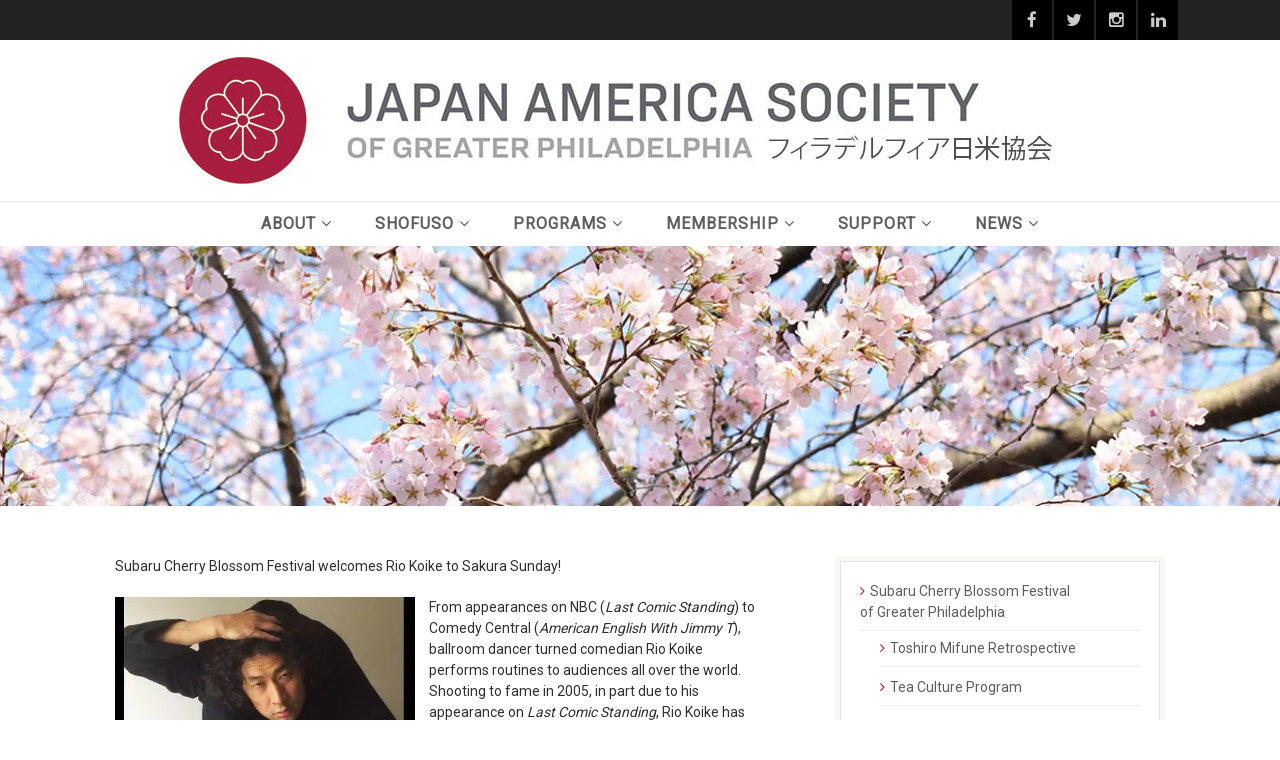

--- FILE ---
content_type: text/html; charset=UTF-8
request_url: https://japanphilly.org/programs/festivals/rio-koike-profile/
body_size: 23220
content:
<!DOCTYPE html>
<!--// OPEN HTML //-->
<html lang="en-US" prefix="og: http://ogp.me/ns# fb: http://ogp.me/ns/fb#" class="no-js">

<head>
	<meta http-equiv="Content-Type" content="text/html; charset=utf-8" />
		<!--// SITE META //-->
	<meta charset="UTF-8" />
	<!-- Mobile Specific Metas
    ================================================== -->
						<meta name="viewport" content="width=device-width, user-scalable=no, initial-scale=1.0, minimum-scale=1.0, maximum-scale=1.0">
				<!--// PINGBACK & FAVICON //-->
	<link rel="pingback" href="https://japanphilly.org/xmlrpc.php" />
	<link rel="shortcut icon" href="https://i0.wp.com/japanphilly.org/wp-content/uploads/2018/01/cropped-JASGP_socal_icon_2-512x512-1.png?fit=512%2C512&ssl=1" />		<link rel="apple-touch-icon-precomposed" href="https://japanphilly.org/wp-content/uploads/2018/01/JASGP_socal_icon_2-57x57.png">
			<link rel="apple-touch-icon-precomposed" sizes="114x114" href="https://japanphilly.org/wp-content/uploads/2018/01/JASGP_socal_icon_2-114x114.png">
			<link rel="apple-touch-icon-precomposed" sizes="72x72" href="https://japanphilly.org/wp-content/uploads/2018/01/JASGP_socal_icon_2-72x72.png">
			<link rel="apple-touch-icon-precomposed" sizes="144x144" href="https://japanphilly.org/wp-content/uploads/2018/01/JASGP_socal_icon_2-144x144.png">
	<title>Rio Koike Profile &#8211; Japan America Society of Greater Philadelphia</title>
<meta name='robots' content='max-image-preview:large' />
<!-- Jetpack Site Verification Tags -->
<meta name="google-site-verification" content="YisLo0yPuP29q5dLkJVv5t3zGWOVvWLLMdj63WGsk4Y" />
<link rel='dns-prefetch' href='//maps.googleapis.com' />
<link rel='dns-prefetch' href='//stats.wp.com' />
<link rel='dns-prefetch' href='//fonts-api.wp.com' />
<link rel='preconnect' href='//i0.wp.com' />
<link rel='preconnect' href='//c0.wp.com' />
<link rel='preconnect' href='https://fonts.gstatic.com' crossorigin />
<link rel="alternate" type="application/rss+xml" title="Japan America Society of Greater Philadelphia &raquo; Feed" href="https://japanphilly.org/feed/" />
<link rel="alternate" type="application/rss+xml" title="Japan America Society of Greater Philadelphia &raquo; Comments Feed" href="https://japanphilly.org/comments/feed/" />
<link rel="alternate" title="oEmbed (JSON)" type="application/json+oembed" href="https://japanphilly.org/wp-json/oembed/1.0/embed?url=https%3A%2F%2Fjapanphilly.org%2Fprograms%2Ffestivals%2Frio-koike-profile%2F" />
<link rel="alternate" title="oEmbed (XML)" type="text/xml+oembed" href="https://japanphilly.org/wp-json/oembed/1.0/embed?url=https%3A%2F%2Fjapanphilly.org%2Fprograms%2Ffestivals%2Frio-koike-profile%2F&#038;format=xml" />
		<!-- This site uses the Google Analytics by MonsterInsights plugin v9.11.1 - Using Analytics tracking - https://www.monsterinsights.com/ -->
							<script src="//www.googletagmanager.com/gtag/js?id=G-DDFJHB7BDP"  data-cfasync="false" data-wpfc-render="false" type="text/javascript" async></script>
			<script data-cfasync="false" data-wpfc-render="false" type="text/javascript">
				var mi_version = '9.11.1';
				var mi_track_user = true;
				var mi_no_track_reason = '';
								var MonsterInsightsDefaultLocations = {"page_location":"https:\/\/japanphilly.org\/programs\/festivals\/rio-koike-profile\/"};
								if ( typeof MonsterInsightsPrivacyGuardFilter === 'function' ) {
					var MonsterInsightsLocations = (typeof MonsterInsightsExcludeQuery === 'object') ? MonsterInsightsPrivacyGuardFilter( MonsterInsightsExcludeQuery ) : MonsterInsightsPrivacyGuardFilter( MonsterInsightsDefaultLocations );
				} else {
					var MonsterInsightsLocations = (typeof MonsterInsightsExcludeQuery === 'object') ? MonsterInsightsExcludeQuery : MonsterInsightsDefaultLocations;
				}

								var disableStrs = [
										'ga-disable-G-DDFJHB7BDP',
									];

				/* Function to detect opted out users */
				function __gtagTrackerIsOptedOut() {
					for (var index = 0; index < disableStrs.length; index++) {
						if (document.cookie.indexOf(disableStrs[index] + '=true') > -1) {
							return true;
						}
					}

					return false;
				}

				/* Disable tracking if the opt-out cookie exists. */
				if (__gtagTrackerIsOptedOut()) {
					for (var index = 0; index < disableStrs.length; index++) {
						window[disableStrs[index]] = true;
					}
				}

				/* Opt-out function */
				function __gtagTrackerOptout() {
					for (var index = 0; index < disableStrs.length; index++) {
						document.cookie = disableStrs[index] + '=true; expires=Thu, 31 Dec 2099 23:59:59 UTC; path=/';
						window[disableStrs[index]] = true;
					}
				}

				if ('undefined' === typeof gaOptout) {
					function gaOptout() {
						__gtagTrackerOptout();
					}
				}
								window.dataLayer = window.dataLayer || [];

				window.MonsterInsightsDualTracker = {
					helpers: {},
					trackers: {},
				};
				if (mi_track_user) {
					function __gtagDataLayer() {
						dataLayer.push(arguments);
					}

					function __gtagTracker(type, name, parameters) {
						if (!parameters) {
							parameters = {};
						}

						if (parameters.send_to) {
							__gtagDataLayer.apply(null, arguments);
							return;
						}

						if (type === 'event') {
														parameters.send_to = monsterinsights_frontend.v4_id;
							var hookName = name;
							if (typeof parameters['event_category'] !== 'undefined') {
								hookName = parameters['event_category'] + ':' + name;
							}

							if (typeof MonsterInsightsDualTracker.trackers[hookName] !== 'undefined') {
								MonsterInsightsDualTracker.trackers[hookName](parameters);
							} else {
								__gtagDataLayer('event', name, parameters);
							}
							
						} else {
							__gtagDataLayer.apply(null, arguments);
						}
					}

					__gtagTracker('js', new Date());
					__gtagTracker('set', {
						'developer_id.dZGIzZG': true,
											});
					if ( MonsterInsightsLocations.page_location ) {
						__gtagTracker('set', MonsterInsightsLocations);
					}
										__gtagTracker('config', 'G-DDFJHB7BDP', {"forceSSL":"true","link_attribution":"true"} );
										window.gtag = __gtagTracker;										(function () {
						/* https://developers.google.com/analytics/devguides/collection/analyticsjs/ */
						/* ga and __gaTracker compatibility shim. */
						var noopfn = function () {
							return null;
						};
						var newtracker = function () {
							return new Tracker();
						};
						var Tracker = function () {
							return null;
						};
						var p = Tracker.prototype;
						p.get = noopfn;
						p.set = noopfn;
						p.send = function () {
							var args = Array.prototype.slice.call(arguments);
							args.unshift('send');
							__gaTracker.apply(null, args);
						};
						var __gaTracker = function () {
							var len = arguments.length;
							if (len === 0) {
								return;
							}
							var f = arguments[len - 1];
							if (typeof f !== 'object' || f === null || typeof f.hitCallback !== 'function') {
								if ('send' === arguments[0]) {
									var hitConverted, hitObject = false, action;
									if ('event' === arguments[1]) {
										if ('undefined' !== typeof arguments[3]) {
											hitObject = {
												'eventAction': arguments[3],
												'eventCategory': arguments[2],
												'eventLabel': arguments[4],
												'value': arguments[5] ? arguments[5] : 1,
											}
										}
									}
									if ('pageview' === arguments[1]) {
										if ('undefined' !== typeof arguments[2]) {
											hitObject = {
												'eventAction': 'page_view',
												'page_path': arguments[2],
											}
										}
									}
									if (typeof arguments[2] === 'object') {
										hitObject = arguments[2];
									}
									if (typeof arguments[5] === 'object') {
										Object.assign(hitObject, arguments[5]);
									}
									if ('undefined' !== typeof arguments[1].hitType) {
										hitObject = arguments[1];
										if ('pageview' === hitObject.hitType) {
											hitObject.eventAction = 'page_view';
										}
									}
									if (hitObject) {
										action = 'timing' === arguments[1].hitType ? 'timing_complete' : hitObject.eventAction;
										hitConverted = mapArgs(hitObject);
										__gtagTracker('event', action, hitConverted);
									}
								}
								return;
							}

							function mapArgs(args) {
								var arg, hit = {};
								var gaMap = {
									'eventCategory': 'event_category',
									'eventAction': 'event_action',
									'eventLabel': 'event_label',
									'eventValue': 'event_value',
									'nonInteraction': 'non_interaction',
									'timingCategory': 'event_category',
									'timingVar': 'name',
									'timingValue': 'value',
									'timingLabel': 'event_label',
									'page': 'page_path',
									'location': 'page_location',
									'title': 'page_title',
									'referrer' : 'page_referrer',
								};
								for (arg in args) {
																		if (!(!args.hasOwnProperty(arg) || !gaMap.hasOwnProperty(arg))) {
										hit[gaMap[arg]] = args[arg];
									} else {
										hit[arg] = args[arg];
									}
								}
								return hit;
							}

							try {
								f.hitCallback();
							} catch (ex) {
							}
						};
						__gaTracker.create = newtracker;
						__gaTracker.getByName = newtracker;
						__gaTracker.getAll = function () {
							return [];
						};
						__gaTracker.remove = noopfn;
						__gaTracker.loaded = true;
						window['__gaTracker'] = __gaTracker;
					})();
									} else {
										console.log("");
					(function () {
						function __gtagTracker() {
							return null;
						}

						window['__gtagTracker'] = __gtagTracker;
						window['gtag'] = __gtagTracker;
					})();
									}
			</script>
							<!-- / Google Analytics by MonsterInsights -->
		<style id='wp-img-auto-sizes-contain-inline-css' type='text/css'>
img:is([sizes=auto i],[sizes^="auto," i]){contain-intrinsic-size:3000px 1500px}
/*# sourceURL=wp-img-auto-sizes-contain-inline-css */
</style>
<style id='wp-emoji-styles-inline-css' type='text/css'>

	img.wp-smiley, img.emoji {
		display: inline !important;
		border: none !important;
		box-shadow: none !important;
		height: 1em !important;
		width: 1em !important;
		margin: 0 0.07em !important;
		vertical-align: -0.1em !important;
		background: none !important;
		padding: 0 !important;
	}
/*# sourceURL=wp-emoji-styles-inline-css */
</style>
<style id='classic-theme-styles-inline-css' type='text/css'>
/*! This file is auto-generated */
.wp-block-button__link{color:#fff;background-color:#32373c;border-radius:9999px;box-shadow:none;text-decoration:none;padding:calc(.667em + 2px) calc(1.333em + 2px);font-size:1.125em}.wp-block-file__button{background:#32373c;color:#fff;text-decoration:none}
/*# sourceURL=/wp-includes/css/classic-themes.min.css */
</style>
<link rel='stylesheet' id='dashicons-css' href='https://c0.wp.com/c/6.9/wp-includes/css/dashicons.min.css' type='text/css' media='all' />
<link rel='stylesheet' id='wp-components-css' href='https://japanphilly.org/wp-content/plugins/gutenberg/build/styles/components/style.css?ver=22.2.0' type='text/css' media='all' />
<link rel='stylesheet' id='wp-commands-css' href='https://japanphilly.org/wp-content/plugins/gutenberg/build/styles/commands/style.css?ver=22.2.0' type='text/css' media='all' />
<link rel='stylesheet' id='wp-preferences-css' href='https://japanphilly.org/wp-content/plugins/gutenberg/build/styles/preferences/style.css?ver=22.2.0' type='text/css' media='all' />
<link rel='stylesheet' id='wp-block-editor-css' href='https://japanphilly.org/wp-content/plugins/gutenberg/build/styles/block-editor/style.css?ver=22.2.0' type='text/css' media='all' />
<link rel='stylesheet' id='popup-maker-block-library-style-css' href='https://japanphilly.org/wp-content/plugins/popup-maker/dist/packages/block-library-style.css?ver=dbea705cfafe089d65f1' type='text/css' media='all' />
<link rel='stylesheet' id='wpcom-text-widget-styles-css' href='https://japanphilly.org/wp-content/mu-plugins/wpcomsh/vendor/automattic/text-media-widget-styles/css/widget-text.css?ver=20170607' type='text/css' media='all' />
<link rel='stylesheet' id='contact-form-7-css' href='https://japanphilly.org/wp-content/plugins/contact-form-7/includes/css/styles.css?ver=6.1.4' type='text/css' media='all' />
<link rel='stylesheet' id='lbwps-styles-photoswipe5-main-css' href='https://japanphilly.org/wp-content/plugins/lightbox-photoswipe/assets/ps5/styles/main.css?ver=5.8.2' type='text/css' media='all' />
<link rel='stylesheet' id='wpsm_ac-font-awesome-front-css' href='https://japanphilly.org/wp-content/plugins/responsive-accordion-and-collapse/css/font-awesome/css/font-awesome.min.css?ver=6.9' type='text/css' media='all' />
<link rel='stylesheet' id='wpsm_ac_bootstrap-front-css' href='https://japanphilly.org/wp-content/plugins/responsive-accordion-and-collapse/css/bootstrap-front.css?ver=6.9' type='text/css' media='all' />
<link rel='stylesheet' id='sow-social-media-buttons-flat-56286577f4ff-css' href='https://japanphilly.org/wp-content/uploads/siteorigin-widgets/sow-social-media-buttons-flat-56286577f4ff.css?ver=6.9' type='text/css' media='all' />
<link rel='stylesheet' id='sow-social-media-buttons-flat-97a5d91116e2-css' href='https://japanphilly.org/wp-content/uploads/siteorigin-widgets/sow-social-media-buttons-flat-97a5d91116e2.css?ver=6.9' type='text/css' media='all' />
<link rel='stylesheet' id='sow-social-media-buttons-wire-1c5446409b2a-css' href='https://japanphilly.org/wp-content/uploads/siteorigin-widgets/sow-social-media-buttons-wire-1c5446409b2a.css?ver=6.9' type='text/css' media='all' />
<link rel='stylesheet' id='wpsm_tabs_r-font-awesome-front-css' href='https://japanphilly.org/wp-content/plugins/tabs-responsive/assets/css/font-awesome/css/font-awesome.min.css?ver=6.9' type='text/css' media='all' />
<link rel='stylesheet' id='wpsm_tabs_r_bootstrap-front-css' href='https://japanphilly.org/wp-content/plugins/tabs-responsive/assets/css/bootstrap-front.css?ver=6.9' type='text/css' media='all' />
<link rel='stylesheet' id='wpsm_tabs_r_animate-css' href='https://japanphilly.org/wp-content/plugins/tabs-responsive/assets/css/animate.css?ver=6.9' type='text/css' media='all' />
<link rel='stylesheet' id='imic_bootstrap-css' href='https://japanphilly.org/wp-content/themes/vestige/assets/css/bootstrap.css?ver=3.7.2' type='text/css' media='all' />
<link rel='stylesheet' id='imic_bootstrap_theme-css' href='https://japanphilly.org/wp-content/themes/vestige/assets/css/bootstrap-theme.css?ver=3.7.2' type='text/css' media='all' />
<link rel='stylesheet' id='imic_fontawesome-css' href='https://japanphilly.org/wp-content/themes/vestige/assets/css/font-awesome.min.css?ver=3.7.2' type='text/css' media='all' />
<link rel='stylesheet' id='imic_animations-css' href='https://japanphilly.org/wp-content/themes/vestige/assets/css/animations.css?ver=3.7.2' type='text/css' media='all' />
<link rel='stylesheet' id='imic_lineicons-css' href='https://japanphilly.org/wp-content/themes/vestige/assets/css/line-icons.css?ver=3.7.2' type='text/css' media='all' />
<link rel='stylesheet' id='imic_main-css' href='https://japanphilly.org/wp-content/themes/vestige/style.css?ver=3.7.2' type='text/css' media='all' />
<link rel='stylesheet' id='imic_magnific-css' href='https://japanphilly.org/wp-content/themes/vestige/assets/vendor/magnific/magnific-popup.css?ver=3.7.2' type='text/css' media='all' />
<link rel='stylesheet' id='imic_owl1-css' href='https://japanphilly.org/wp-content/themes/vestige/assets/vendor/owl-carousel/css/owl.carousel.css?ver=3.7.2' type='text/css' media='all' />
<link rel='stylesheet' id='imic_owl2-css' href='https://japanphilly.org/wp-content/themes/vestige/assets/vendor/owl-carousel/css/owl.theme.css?ver=3.7.2' type='text/css' media='all' />
<link rel="preload" as="style" href="https://fonts-api.wp.com/css?family=Roboto%20Condensed:700%7CRoboto&#038;display=swap&#038;ver=1757354943" /><link rel="stylesheet" href="https://fonts-api.wp.com/css?family=Roboto%20Condensed:700%7CRoboto&#038;display=swap&#038;ver=1757354943" media="print" onload="this.media='all'"><noscript><link rel="stylesheet" href="https://fonts-api.wp.com/css?family=Roboto%20Condensed:700%7CRoboto&#038;display=swap&#038;ver=1757354943" /></noscript><style id='jetpack-global-styles-frontend-style-inline-css' type='text/css'>
:root { --font-headings: unset; --font-base: unset; --font-headings-default: -apple-system,BlinkMacSystemFont,"Segoe UI",Roboto,Oxygen-Sans,Ubuntu,Cantarell,"Helvetica Neue",sans-serif; --font-base-default: -apple-system,BlinkMacSystemFont,"Segoe UI",Roboto,Oxygen-Sans,Ubuntu,Cantarell,"Helvetica Neue",sans-serif;}
/*# sourceURL=jetpack-global-styles-frontend-style-inline-css */
</style>
<script type="text/javascript" src="https://japanphilly.org/wp-content/plugins/google-analytics-for-wordpress/assets/js/frontend-gtag.min.js?ver=9.11.1" id="monsterinsights-frontend-script-js" async="async" data-wp-strategy="async"></script>
<script data-cfasync="false" data-wpfc-render="false" type="text/javascript" id='monsterinsights-frontend-script-js-extra'>/* <![CDATA[ */
var monsterinsights_frontend = {"js_events_tracking":"true","download_extensions":"doc,pdf,ppt,zip,xls,docx,pptx,xlsx,jpg","inbound_paths":"[{\"path\":\"\\\/go\\\/\",\"label\":\"affiliate\"},{\"path\":\"\\\/recommend\\\/\",\"label\":\"affiliate\"}]","home_url":"https:\/\/japanphilly.org","hash_tracking":"false","v4_id":"G-DDFJHB7BDP"};/* ]]> */
</script>
<script type="text/javascript" id="jetpack-mu-wpcom-settings-js-before">
/* <![CDATA[ */
var JETPACK_MU_WPCOM_SETTINGS = {"assetsUrl":"https://japanphilly.org/wp-content/mu-plugins/wpcomsh/jetpack_vendor/automattic/jetpack-mu-wpcom/src/build/"};
//# sourceURL=jetpack-mu-wpcom-settings-js-before
/* ]]> */
</script>
<script type="text/javascript" src="https://c0.wp.com/c/6.9/wp-includes/js/jquery/jquery.min.js" id="jquery-core-js"></script>
<script type="text/javascript" src="https://c0.wp.com/c/6.9/wp-includes/js/jquery/jquery-migrate.min.js" id="jquery-migrate-js"></script>
<script type="text/javascript" data-jetpack-boost="ignore" src="//japanphilly.org/wp-content/plugins/revslider/sr6/assets/js/rbtools.min.js?ver=6.7.37" async id="tp-tools-js"></script>
<script type="text/javascript" data-jetpack-boost="ignore" src="//japanphilly.org/wp-content/plugins/revslider/sr6/assets/js/rs6.min.js?ver=6.7.37" async id="revmin-js"></script>
<script type="text/javascript" src="https://japanphilly.org/wp-content/themes/vestige/assets/vendor/fullcalendar/lib/moment.min.js?ver=3.7.2" id="imic_calender_updated-js"></script>
<link rel="https://api.w.org/" href="https://japanphilly.org/wp-json/" /><link rel="alternate" title="JSON" type="application/json" href="https://japanphilly.org/wp-json/wp/v2/pages/1957" /><link rel="EditURI" type="application/rsd+xml" title="RSD" href="https://japanphilly.org/xmlrpc.php?rsd" />

<link rel="canonical" href="https://japanphilly.org/programs/festivals/rio-koike-profile/" />
<link rel='shortlink' href='https://wp.me/PfTaqu-vz' />
<meta name="generator" content="Redux 4.5.10" /><meta name="google" content="aHR0cHM6Ly9qYXBhbnBoaWxseS5vcmcvd3AtbG9naW4ucGhw"  />	<style>img#wpstats{display:none}</style>
		<style type="text/css">
a, .text-primary, .btn-primary .badge, .btn-link,a.list-group-item.active > .badge,.nav-pills > .active > a > .badge, p.drop-caps:first-letter, .accent-color, .nav-np .next:hover, .nav-np .prev:hover, .basic-link, .pagination > li > a:hover,.pagination > li > span:hover,.pagination > li > a:focus,.pagination > li > span:focus, .accordion-heading:hover .accordion-toggle, .accordion-heading:hover .accordion-toggle.inactive, .accordion-heading:hover .accordion-toggle i, .accordion-heading .accordion-toggle.active, .accordion-heading .accordion-toggle.active, .accordion-heading .accordion-toggle.active i, .top-navigation li a:hover, .icon-box-inline span, .pricing-column h3, .post .post-title a:hover, a, .post-actions .comment-count a:hover, .pricing-column .features a:hover, a:hover, .widget a:hover, .nav-tabs > li > a:hover, .list-group-item a:hover, .icon-box.ibox-plain .ibox-icon i, .icon-box.ibox-border .ibox-icon i, .icon-box.ibox-plain .ibox-icon span, .icon-box.ibox-border .ibox-icon span, .top-header .sf-menu > li:hover > a, .main-navigation > ul > li > a:hover, .featured-block h3 a, address strong, .staff-item .meta-data, ul.checks li:before, .add-features-list li:before, ul.angles li:before, .widget_categories ul li a:before, .widget_archive ul li a:before, .widget_recent_entries ul li a:before, .widget_recent_comments ul li a:before, .widget_links ul li a:before, .widget_meta ul li a:before, .widget_nav_menu ul li a:before, ul.chevrons li:before, ul.carets li:before, ul.inline li:before, .filter-options-list li:before, a.external:before, .grid-item h4 a, .sidebar-widget .widget-title, .exhibition-time, .widget li .meta-data a:hover, .sort-source li.active a, #menu-toggle:hover, .sidebar-widget .widgettitle{
	color:#A4123F;
}
.basic-link:hover, .continue-reading:hover, .grid-item h4 a:hover{
	opacity:.8;
}
p.drop-caps.secondary:first-letter, .accent-bg, .btn-primary,.btn-primary.disabled,.btn-primary[disabled],fieldset[disabled] .btn-primary,.btn-primary.disabled:hover,.btn-primary[disabled]:hover,fieldset[disabled] .btn-primary:hover,.btn-primary.disabled:focus,.btn-primary[disabled]:focus,fieldset[disabled] .btn-primary:focus,.btn-primary.disabled:active,
.btn-primary[disabled]:active,fieldset[disabled] .btn-primary:active,.btn-primary.disabled.active,.btn-primary[disabled].active,fieldset[disabled] .btn-primary.active,.dropdown-menu > .active > a,.dropdown-menu > .active > a:hover,.dropdown-menu > .active > a:focus,.nav-pills > li.active > a,.nav-pills > li.active > a:hover,.nav-pills > li.active > a:focus,.pagination > .active > a,.pagination > .active > span,.pagination > .active > a:hover,.pagination > .active > span:hover,
.pagination > .active > a:focus,.pagination > .active > span:focus,.label-primary,.progress-bar-primary,a.list-group-item.active,a.list-group-item.active:hover,a.list-group-item.active:focus,
.panel-primary > .panel-heading, .carousel-indicators .active, .flex-control-nav a:hover, .flex-control-nav a.flex-active, .media-box .media-box-wrapper, .media-box:after, .icon-box.icon-box-style1:hover .ico, .owl-theme .owl-page.active span, .owl-theme .owl-controls.clickable .owl-page:hover span, .ibox-effect.ibox-dark .ibox-icon i:hover,.ibox-effect.ibox-dark:hover .ibox-icon i,.ibox-border.ibox-effect.ibox-dark .ibox-icon i:after, .icon-box .ibox-icon i,.icon-box .ibox-icon img, .icon-box .ibox-icon i,.icon-box .ibox-icon img, .icon-box.ibox-dark.ibox-outline:hover .ibox-icon i, .ibox-effect.ibox-dark .ibox-icon span:hover,.ibox-effect.ibox-dark:hover .ibox-icon span,.ibox-border.ibox-effect.ibox-dark .ibox-icon span:after, .icon-box .ibox-icon span, .icon-box .ibox-icon span, .icon-box.ibox-dark.ibox-outline:hover .ibox-icon span, .skewed-title-bar,  .grid-item-date, .fc-event, .events-grid .grid-item .event-time, .pricing-column.highlight h3, #bbpress-forums div.bbp-topic-tags a:hover, .bbp-search-form input[type="submit"]:hover, .bbp-topic-pagination .current, .share-buttons-tc a, .event-ticket .ticket-cost{
  background-color: #A4123F;
}
.btn-primary:hover,.btn-primary:focus,.btn-primary:active,.btn-primary.active,.open .dropdown-toggle.btn-primary, .woocommerce a.button.alt:hover, .woocommerce button.button.alt:hover, .woocommerce input.button.alt:hover, .woocommerce #respond input#submit.alt:hover, .woocommerce #content input.button.alt:hover, .woocommerce-page a.button.alt:hover, .woocommerce-page button.button.alt:hover, .woocommerce-page input.button.alt:hover, .woocommerce-page #respond input#submit.alt:hover, .woocommerce-page #content input.button.alt:hover, .woocommerce a.button.alt:active, .woocommerce button.button.alt:active, .woocommerce input.button.alt:active, .woocommerce #respond input#submit.alt:active, .woocommerce #content input.button.alt:active, .woocommerce-page a.button.alt:active, .woocommerce-page button.button.alt:active, .woocommerce-page input.button.alt:active, .woocommerce-page #respond input#submit.alt:active, .woocommerce-page #content input.button.alt:active, .wpcf7-form .wpcf7-submit{
  background: #A4123F;
  opacity:.9
}
p.demo_store, .woocommerce a.button.alt, .woocommerce button.button.alt, .woocommerce input.button.alt, .woocommerce #respond input#submit.alt, .woocommerce #content input.button.alt, .woocommerce-page a.button.alt, .woocommerce-page button.button.alt, .woocommerce-page input.button.alt, .woocommerce-page #respond input#submit.alt, .woocommerce-page #content input.button.alt, .woocommerce span.onsale, .woocommerce-page span.onsale, .wpcf7-form .wpcf7-submit, .woocommerce .widget_price_filter .ui-slider .ui-slider-handle, .woocommerce-page .widget_price_filter .ui-slider .ui-slider-handle, .woocommerce .widget_layered_nav ul li.chosen a, .woocommerce-page .widget_layered_nav ul li.chosen a{
	background: #A4123F;
}
.nav .open > a,.nav .open > a:hover,.nav .open > a:focus,.pagination > .active > a,.pagination > .active > span,.pagination > .active > a:hover,.pagination > .active > span:hover,.pagination > .active > a:focus,.pagination > .active > span:focus,a.thumbnail:hover,a.thumbnail:focus,a.thumbnail.active,a.list-group-item.active,a.list-group-item.active:hover,a.list-group-item.active:focus,.panel-primary,.panel-primary > .panel-heading, .flexslider .flex-prev:hover, .flexslider .flex-next:hover, .btn-primary.btn-transparent, .counter .timer-col #days, .event-list-item:hover .event-list-item-date .event-date, .icon-box.icon-box-style1 .ico, .event-prog .timeline-stone, .event-ticket-left .ticket-handle, .bbp-topic-pagination .current, .icon-box.icon-box-style1 .ico, .icon-box-inline span, .icon-box.ibox-border .ibox-icon, .icon-box.ibox-outline .ibox-icon, .icon-box.ibox-dark.ibox-outline:hover .ibox-icon{
	border-color:#A4123F;
}
.panel-primary > .panel-heading + .panel-collapse .panel-body, .nav-tabs > li.active > a, .nav-tabs > li.active > a:hover, .nav-tabs > li.active > a:focus, .widget_special_events .event-item, .woocommerce .woocommerce-info, .woocommerce-page .woocommerce-info, .woocommerce .woocommerce-message, .woocommerce-page .woocommerce-message{
	border-top-color:#A4123F;
}
.panel-primary > .panel-footer + .panel-collapse .panel-body{
	border-bottom-color:#A4123F;
}
.search-find-results, .dd-menu > ul > li > ul li:hover, .flex-caption{
	border-left-color:#A4123F;
}
.ibox-border.ibox-effect.ibox-dark .ibox-icon i:hover,.ibox-border.ibox-effect.ibox-dark:hover .ibox-icon i, .ibox-border.ibox-effect.ibox-dark .ibox-icon span:hover,.ibox-border.ibox-effect.ibox-dark:hover .ibox-icon span {
	box-shadow:0 0 0 1px #A4123F;
}
.ibox-effect.ibox-dark .ibox-icon i:after, .ibox-effect.ibox-dark .ibox-icon span:after {
	box-shadow:0 0 0 2px #A4123F;
}.header-style2 .main-navigation > ul > li > a, .header-style2 .search-module-trigger, .header-style2 .cart-module-trigger{line-height:161px}
		@media only screen and (max-width: 992px){
		.header-style2 .dd-menu, .header-style2 .search-module-opened, .header-style2 .cart-module-opened{
			top:161px
		}
		.header-style2 #menu-toggle{
			line-height:161px
		}
		.header-style3 #menu-toggle{
			line-height:161px
		}
		.dd-menu{
			background:
		}
		.main-navigation > ul > li > a{
			color:
		}
		.main-navigation > ul > li > a:hover{
			color:
		}
		.main-navigation > ul > li > a:active{
			color:
		}
		}
		.site-header .push-top{margin-top:60.5px}@media (min-width:1200px){.container{width:1080px;}}
		body.boxed .body{max-width:1120px}
		@media (min-width: 1200px) {body.boxed .body .site-header, body.boxed .body .topbar{width:1120px;}}.smenu-opener{line-height:49px}.dd-menu ul ul li .smenu-opener{line-height:42px}.content{min-height:400px}.page-header > div{height:260px}.hero-area{min-height:260px}@media only screen and (min-width: 992px){.header-style1 .site-header, .header-style2 .site-header, .header-style3 .main-navbar{position:relative!important;}}
/*========== User Custom CSS Styles ==========*/
#header {
	margin: 0 auto;
}

.site-logo img {
	max-width: 90%;
}

.site-logo {
	float: none
}

.header-style3 #menu-toggle {
	color: #a4123f;
	line-height: 48px !important;
}

.header-style1 .page-header > div > div > span,
.header-style2 .page-header > div > div > span,
.header-style3 .page-header > div > div > span {
    line-height: 1.1;
}


.page-id-727 .site-header-wrapper {
	display: none
}

.featured-image {
	display: none;
}

h1,h2,h3,h4,h5 {
    line-height: 1.25;
}

body:not(.single-event) #content-col h1 {
	max-width: 36rem;
	margin-bottom: 2rem;
	line-height: 1.2;
}
body.single-event #content-col.col-md-8 h1,
body.single-event #content-col h1 {
    max-width: 21em;
}

#content-col h2 {
	max-width: 40rem;
	margin: 3rem 0 1rem;
}

#content-col h2:first-of-type {
	margin-top: 2rem;
}

#content-col h3 {
	/*margin: 1.75rem 0 0.25rem;*/
	margin: 2.25rem 0 1.25rem;
}

body:not(.home) #content-col p,
body:not(.home) #content-col ul {
    max-width: 40rem;
    margin-bottom: 20px;
}

body:not(.home) #content-col .wp-caption-text {
	max-width: 50em;
	margin-bottom: 2rem;
}

.cbf2024-sakura-schedule-list li {
    margin: 0.75rem;
}
.cbf2024-sakura-schedule-list li:first-child {
    margin-top: 1rem;
}

#content-col .quote-container {
	position: relative;
	left: -15px;
	width: calc(100% + 30px);
	margin: 2.5rem 0 1rem;
	padding: 1.5rem 14% 2rem 7%;
	background-color: #efefef;
}

.quote-container ul {
	margin-top: 0;
	margin-bottom: 0;
	/*list-style: none;*/
}

.quote-container ul li {
    position: relative;
    margin-bottom: 1rem;
}

.quote-container ul li::before {
	content: '';
	position: absolute;
	left: -1.75em;
	top: 0.125em;
	width: 1.25em;
	height: 1.25em;
	background-repeat: no-repeat;
    /*background-image: url("data:image/svg+xml;utf8,<?xml version='1.0' encoding='utf-8'?><svg aria-hidden='true' focusable='false' id='Layer_1' xmlns='http://www.w3.org/2000/svg' viewBox='0 0 23.75 23.13'><path d='M2.48,9.53l-1.33-1.56s2.67-3.51,7.27-.51c0,0-2.38-5.51,1.96-6.89l1.23,1.49,1.06-1.66s3.79.63,2.5,6.88c0,0,4.96-3.68,7.27-.51l-.89,1.76' fill='%23fff' stroke='%23231f20' stroke-width='.72'/><path d='M21.56,8.52l1.82.74s.61,3.55-5.73,4.5c0,0,4.49,2.84,2.74,6.66l-2.01-.39-.06,2s-3.64,1.49-5.9-4.14c0,0-1.74,5.97-5.72,4.71l-.13-2.07-1.99.65s-2.64-2.67,2.04-6.86c0,0-5.73.33-6.21-4.09l2.09-.69' fill='%23fff' stroke='%23231f20' stroke-width='.72'/><path d='M11.9,11.69c-.86-.56-1.88-.75-2.75-1.26' fill='none' stroke='%23231f20' stroke-width='.48'/><path d='M11.83,11.54c-.09-.87.16-1.74-.25-2.56' fill='none' stroke='%23231f20' stroke-width='.48'/><path d='M11.97,11.7c.38-.95.87-2.02,1.2-3' fill='none' stroke='%23231f20' stroke-width='.48'/><path d='M12.15,11.57c.91.31,1.81,0,2.67-.33' fill='none' stroke='%23231f20' stroke-width='.48'/><path d='M11.98,11.72c.44.37,1,.77,1.48,1.11.42.29.93.42,1.25.85' fill='none' stroke='%23231f20' stroke-width='.48'/><path d='M11.99,11.68c.1,1.17.71,2.24.37,3.43' fill='none' stroke='%23231f20' stroke-width='.48'/><path d='M11.79,11.65c-.03.99-.66,2.2-.98,3.14' fill='none' stroke='%23231f20' stroke-width='.48'/><path d='M11.62,11.68c-.39,1.15-1.26,1.9-2.41,2.24' fill='none' stroke='%23231f20' stroke-width='.48'/><path d='M11.51,11.76c-1.07.47-2.8-.06-3.91-.29' fill='none' stroke='%23231f20' stroke-width='.48'/><path d='M8.41,11.82c-.11.31-.45.48-.76.38-.31-.11-.48-.45-.38-.76.11-.31.45-.48.76-.38.31.11.48.45.38.76Z' fill='%23231f20' stroke='%23231f20' stroke-width='.48'/><path d='M9.29,10.42c-.11.31-.45.48-.76.38-.31-.11-.48-.45-.38-.76.11-.31.45-.48.76-.38.31.11.48.45.38.76Z' fill='%23231f20' stroke='%23231f20' stroke-width='.48'/><path d='M12.13,8.78c-.11.31-.45.48-.76.38-.32-.11-.48-.45-.38-.76.11-.31.45-.48.76-.38.31.11.48.45.37.76Z' fill='%23231f20' stroke='%23231f20' stroke-width='.48'/><path d='M13.87,8.41c-.11.32-.44.48-.76.38-.31-.11-.48-.45-.37-.76.11-.31.45-.48.76-.38.32.11.48.45.38.76Z' fill='%23231f20' stroke='%23231f20' stroke-width='.48'/><path d='M15.8,11.23c-.11.32-.45.48-.76.38-.31-.11-.48-.45-.38-.76.11-.31.45-.48.76-.38.31.11.48.45.38.76Z' fill='%23231f20' stroke='%23231f20' stroke-width='.48'/><path d='M15.57,14.14c-.11.31-.45.48-.76.38-.31-.11-.48-.45-.38-.76.11-.31.45-.48.76-.38.31.11.48.45.38.76Z' fill='%23231f20' stroke='%23231f20' stroke-width='.48'/><path d='M12.83,15.72c-.11.31-.45.48-.76.38-.31-.11-.48-.45-.38-.76.11-.32.45-.48.76-.38.31.1.48.45.38.76Z' fill='%23231f20' stroke='%23231f20' stroke-width='.48'/><path d='M11.21,15.39c-.11.31-.45.49-.76.38-.31-.11-.48-.45-.38-.76.11-.31.45-.48.76-.38.32.11.48.45.38.76Z' fill='%23231f20' stroke='%23231f20' stroke-width='.48'/><path d='M9.42,14.28c-.11.31-.45.48-.76.38-.31-.11-.48-.45-.38-.76.11-.31.45-.48.76-.37.31.1.48.45.38.76Z' fill='%23231f20' stroke='%23231f20' stroke-width='.48'/></svg>");*/
}


.sidebar-temp-cbf-2024 img {
	/*margin-bottom: 0.5rem;*/
	padding: 0.5rem;
}

.sidebar-temp-cbf-2024 a {
	color: #5e5e5e;
}

.sidebar-temp-cbf-2024 ul a:not(.menu-first-item):before {
	content: '>';
	margin-right: .5rem;
	display: inline-block;
	margin-left: 1rem;
}

.sidebar-temp-cbf-2024 li {
	border-bottom: 1px solid #eeeeee;
}

.home .hero-area { background: #fff; }

.page .hero-area { background: #fff; }

.page-header > div > div > span{ text-shadow: 0 0 5px rgba(0, 0, 0, 1); }</style>
<meta name="description" content="Subaru Cherry Blossom Festival welcomes Rio Koike to Sakura Sunday! From appearances on NBC (Last Comic Standing) to Comedy Central (American English With Jimmy T), ballroom dancer turned comedian Rio Koike performs routines to audiences all over the world. Shooting to fame in 2005, in part due to his appearance on Last Comic Standing, Rio&hellip;" />
<meta name="generator" content="Powered by Slider Revolution 6.7.37 - responsive, Mobile-Friendly Slider Plugin for WordPress with comfortable drag and drop interface." />
<link rel="icon" href="https://i0.wp.com/japanphilly.org/wp-content/uploads/2018/01/cropped-JASGP_socal_icon_2-512x512-1.png?fit=32%2C32&#038;ssl=1" sizes="32x32" />
<link rel="icon" href="https://i0.wp.com/japanphilly.org/wp-content/uploads/2018/01/cropped-JASGP_socal_icon_2-512x512-1.png?fit=192%2C192&#038;ssl=1" sizes="192x192" />
<link rel="apple-touch-icon" href="https://i0.wp.com/japanphilly.org/wp-content/uploads/2018/01/cropped-JASGP_socal_icon_2-512x512-1.png?fit=180%2C180&#038;ssl=1" />
<meta name="msapplication-TileImage" content="https://i0.wp.com/japanphilly.org/wp-content/uploads/2018/01/cropped-JASGP_socal_icon_2-512x512-1.png?fit=270%2C270&#038;ssl=1" />
<script data-jetpack-boost="ignore">function setREVStartSize(e){
			//window.requestAnimationFrame(function() {
				window.RSIW = window.RSIW===undefined ? window.innerWidth : window.RSIW;
				window.RSIH = window.RSIH===undefined ? window.innerHeight : window.RSIH;
				try {
					var pw = document.getElementById(e.c).parentNode.offsetWidth,
						newh;
					pw = pw===0 || isNaN(pw) || (e.l=="fullwidth" || e.layout=="fullwidth") ? window.RSIW : pw;
					e.tabw = e.tabw===undefined ? 0 : parseInt(e.tabw);
					e.thumbw = e.thumbw===undefined ? 0 : parseInt(e.thumbw);
					e.tabh = e.tabh===undefined ? 0 : parseInt(e.tabh);
					e.thumbh = e.thumbh===undefined ? 0 : parseInt(e.thumbh);
					e.tabhide = e.tabhide===undefined ? 0 : parseInt(e.tabhide);
					e.thumbhide = e.thumbhide===undefined ? 0 : parseInt(e.thumbhide);
					e.mh = e.mh===undefined || e.mh=="" || e.mh==="auto" ? 0 : parseInt(e.mh,0);
					if(e.layout==="fullscreen" || e.l==="fullscreen")
						newh = Math.max(e.mh,window.RSIH);
					else{
						e.gw = Array.isArray(e.gw) ? e.gw : [e.gw];
						for (var i in e.rl) if (e.gw[i]===undefined || e.gw[i]===0) e.gw[i] = e.gw[i-1];
						e.gh = e.el===undefined || e.el==="" || (Array.isArray(e.el) && e.el.length==0)? e.gh : e.el;
						e.gh = Array.isArray(e.gh) ? e.gh : [e.gh];
						for (var i in e.rl) if (e.gh[i]===undefined || e.gh[i]===0) e.gh[i] = e.gh[i-1];
											
						var nl = new Array(e.rl.length),
							ix = 0,
							sl;
						e.tabw = e.tabhide>=pw ? 0 : e.tabw;
						e.thumbw = e.thumbhide>=pw ? 0 : e.thumbw;
						e.tabh = e.tabhide>=pw ? 0 : e.tabh;
						e.thumbh = e.thumbhide>=pw ? 0 : e.thumbh;
						for (var i in e.rl) nl[i] = e.rl[i]<window.RSIW ? 0 : e.rl[i];
						sl = nl[0];
						for (var i in nl) if (sl>nl[i] && nl[i]>0) { sl = nl[i]; ix=i;}
						var m = pw>(e.gw[ix]+e.tabw+e.thumbw) ? 1 : (pw-(e.tabw+e.thumbw)) / (e.gw[ix]);
						newh =  (e.gh[ix] * m) + (e.tabh + e.thumbh);
					}
					var el = document.getElementById(e.c);
					if (el!==null && el) el.style.height = newh+"px";
					el = document.getElementById(e.c+"_wrapper");
					if (el!==null && el) {
						el.style.height = newh+"px";
						el.style.display = "block";
					}
				} catch(e){
					console.log("Failure at Presize of Slider:" + e)
				}
			//});
		  };</script>
<style id="imic_options-dynamic-css" title="dynamic-css" class="redux-options-output">.content{background-color:#ffffff;}.content{padding-top:50px;padding-bottom:50px;}.site-header, .header-style2 .site-header, .header-style3 .site-header{background-color:#ffffff;}.page-header > div > div > span{text-transform:uppercase;}.site-logo h1{padding-top:17px;padding-bottom:17px;}.main-navigation > ul > li > a, .search-module-trigger, .cart-module-trigger{font-weight:700;font-style:normal;font-size:16px;}.header-style3 .main-navigation > ul > li > a, .header-style3 .search-module-trigger, .header-style3 .cart-module-trigger{color:#5e5e5e;}.header-style3 .main-navigation > ul > li > a:hover, .header-style3 .search-module-trigger:hover, .header-style3 .cart-module-trigger:hover{color:#ac1c42;}.main-navbar{background-color:#ffffff;}.dd-menu > ul > li > ul li > a{padding-top:12px;padding-right:20px;padding-bottom:12px;padding-left:20px;}.dd-menu > ul > li > ul li > a{font-weight:700;font-style:normal;}.dd-menu > ul > li > ul li > a{color:#8c8c8c;}.smenu-opener{height:49px;width:75px;}.smenu-opener{font-size:16px;}.dd-menu ul ul li .smenu-opener{height:42px;width:51px;}.dd-menu ul ul li .smenu-opener{font-size:16px;}.site-footer{background-color:#e5e5e5;}.site-footer{padding-top:50px;padding-bottom:0px;}.site-footer-bottom{padding-top:50px;padding-bottom:50px;}.site-footer-bottom .social-icons-colored li a{line-height:28px;font-size:14px;}.site-footer-bottom .social-icons-colored li a{color:#666666;}.site-footer-bottom .social-icons-colored li a:hover{color:#ffffff;}.site-footer-bottom .social-icons-colored li a{background-color:#eeeeee;}.site-footer-bottom .social-icons-colored li a{height:28px;width:28px;}#sidebar-col .widgettitle, #sidebar-col .widget-title{font-family:"Roboto Condensed";text-align:left;text-transform:uppercase;line-height:28px;word-spacing:0px;letter-spacing:2px;font-weight:700;font-style:normal;color:#222222;font-size:20px;}#sidebar-col .widgettitle, #sidebar-col .widget-title{border-bottom:1px none ;}.social-share-bar .social-icons-colored li a{height:28px;width:28px;}.social-share-bar .social-icons-colored li a{line-height:28px;font-size:14px;}h1,h2,h3,h4,h5,h6,blockquote p{font-family:"Roboto Condensed";}body, h1 .label, h2 .label, h3 .label, h4 .label, h5 .label, h6 .label, h4, .selectpicker.btn-default, body, .main-navigation, .skewed-title-bar h4, .widget-title, .sidebar-widget .widgettitle, .icon-box h3, .btn-default{font-family:Roboto;}.btn, .woocommerce a.button, .woocommerce button.button, .woocommerce input.button, .woocommerce #respond input#submit, .woocommerce #content input.button, .woocommerce-page a.button, .woocommerce-page button.button, .woocommerce-page input.button, .woocommerce-page #respond input#submit, .woocommerce-page #content input.button, .woocommerce input.button, .wpcf7-form .wpcf7-submit, .noticebar .ow-button-base a{font-family:"Roboto Condensed";}h1{color:#000000;}h2{color:#000000;}h3{color:#000000;}h4{color:#000000;}h5{color:#000000;}h6{color:#000000;}body{color:#2f2f2f;}</style>		<!-- Jetpack Google Analytics -->
		<script async src='https://www.googletagmanager.com/gtag/js?id=G-DDFJHB7BDP'></script>
		<script>
			window.dataLayer = window.dataLayer || [];
			function gtag() { dataLayer.push( arguments ); }
			gtag( 'js', new Date() );
			gtag( 'config', "G-DDFJHB7BDP" );
					</script>
		<!-- End Jetpack Google Analytics -->
		
<!-- START - Open Graph and Twitter Card Tags 3.3.7 -->
 <!-- Facebook Open Graph -->
  <meta property="og:locale" content="en_US"/>
  <meta property="og:site_name" content="Japan America Society of Greater Philadelphia"/>
  <meta property="og:title" content="Rio Koike Profile"/>
  <meta property="og:url" content="https://japanphilly.org/programs/festivals/rio-koike-profile/"/>
  <meta property="og:type" content="article"/>
  <meta property="og:description" content="Subaru Cherry Blossom Festival welcomes Rio Koike to Sakura Sunday!

From appearances on NBC (Last Comic Standing) to Comedy Central (American English With Jimmy T), ballroom dancer turned comedian Rio Koike performs routines to audiences all over the world. Shooting to fame in 2005, in part due t"/>
  <meta property="article:publisher" content="https://www.facebook.com/JASGPhila/"/>
 <!-- Google+ / Schema.org -->
 <!-- Twitter Cards -->
  <meta name="twitter:title" content="Rio Koike Profile"/>
  <meta name="twitter:url" content="https://japanphilly.org/programs/festivals/rio-koike-profile/"/>
  <meta name="twitter:description" content="Subaru Cherry Blossom Festival welcomes Rio Koike to Sakura Sunday!

From appearances on NBC (Last Comic Standing) to Comedy Central (American English With Jimmy T), ballroom dancer turned comedian Rio Koike performs routines to audiences all over the world. Shooting to fame in 2005, in part due t"/>
  <meta name="twitter:card" content="summary_large_image"/>
 <!-- SEO -->
 <!-- Misc. tags -->
 <!-- is_singular -->
<!-- END - Open Graph and Twitter Card Tags 3.3.7 -->
	
<style id='global-styles-inline-css' type='text/css'>
:root{--wp--preset--aspect-ratio--square: 1;--wp--preset--aspect-ratio--4-3: 4/3;--wp--preset--aspect-ratio--3-4: 3/4;--wp--preset--aspect-ratio--3-2: 3/2;--wp--preset--aspect-ratio--2-3: 2/3;--wp--preset--aspect-ratio--16-9: 16/9;--wp--preset--aspect-ratio--9-16: 9/16;--wp--preset--color--black: #000000;--wp--preset--color--cyan-bluish-gray: #abb8c3;--wp--preset--color--white: #ffffff;--wp--preset--color--pale-pink: #f78da7;--wp--preset--color--vivid-red: #cf2e2e;--wp--preset--color--luminous-vivid-orange: #ff6900;--wp--preset--color--luminous-vivid-amber: #fcb900;--wp--preset--color--light-green-cyan: #7bdcb5;--wp--preset--color--vivid-green-cyan: #00d084;--wp--preset--color--pale-cyan-blue: #8ed1fc;--wp--preset--color--vivid-cyan-blue: #0693e3;--wp--preset--color--vivid-purple: #9b51e0;--wp--preset--gradient--vivid-cyan-blue-to-vivid-purple: linear-gradient(135deg,rgb(6,147,227) 0%,rgb(155,81,224) 100%);--wp--preset--gradient--light-green-cyan-to-vivid-green-cyan: linear-gradient(135deg,rgb(122,220,180) 0%,rgb(0,208,130) 100%);--wp--preset--gradient--luminous-vivid-amber-to-luminous-vivid-orange: linear-gradient(135deg,rgb(252,185,0) 0%,rgb(255,105,0) 100%);--wp--preset--gradient--luminous-vivid-orange-to-vivid-red: linear-gradient(135deg,rgb(255,105,0) 0%,rgb(207,46,46) 100%);--wp--preset--gradient--very-light-gray-to-cyan-bluish-gray: linear-gradient(135deg,rgb(238,238,238) 0%,rgb(169,184,195) 100%);--wp--preset--gradient--cool-to-warm-spectrum: linear-gradient(135deg,rgb(74,234,220) 0%,rgb(151,120,209) 20%,rgb(207,42,186) 40%,rgb(238,44,130) 60%,rgb(251,105,98) 80%,rgb(254,248,76) 100%);--wp--preset--gradient--blush-light-purple: linear-gradient(135deg,rgb(255,206,236) 0%,rgb(152,150,240) 100%);--wp--preset--gradient--blush-bordeaux: linear-gradient(135deg,rgb(254,205,165) 0%,rgb(254,45,45) 50%,rgb(107,0,62) 100%);--wp--preset--gradient--luminous-dusk: linear-gradient(135deg,rgb(255,203,112) 0%,rgb(199,81,192) 50%,rgb(65,88,208) 100%);--wp--preset--gradient--pale-ocean: linear-gradient(135deg,rgb(255,245,203) 0%,rgb(182,227,212) 50%,rgb(51,167,181) 100%);--wp--preset--gradient--electric-grass: linear-gradient(135deg,rgb(202,248,128) 0%,rgb(113,206,126) 100%);--wp--preset--gradient--midnight: linear-gradient(135deg,rgb(2,3,129) 0%,rgb(40,116,252) 100%);--wp--preset--font-size--small: 13px;--wp--preset--font-size--medium: 20px;--wp--preset--font-size--large: 36px;--wp--preset--font-size--x-large: 42px;--wp--preset--font-family--albert-sans: 'Albert Sans', sans-serif;--wp--preset--font-family--alegreya: Alegreya, serif;--wp--preset--font-family--arvo: Arvo, serif;--wp--preset--font-family--bodoni-moda: 'Bodoni Moda', serif;--wp--preset--font-family--bricolage-grotesque: 'Bricolage Grotesque', sans-serif;--wp--preset--font-family--cabin: Cabin, sans-serif;--wp--preset--font-family--chivo: Chivo, sans-serif;--wp--preset--font-family--commissioner: Commissioner, sans-serif;--wp--preset--font-family--cormorant: Cormorant, serif;--wp--preset--font-family--courier-prime: 'Courier Prime', monospace;--wp--preset--font-family--crimson-pro: 'Crimson Pro', serif;--wp--preset--font-family--dm-mono: 'DM Mono', monospace;--wp--preset--font-family--dm-sans: 'DM Sans', sans-serif;--wp--preset--font-family--dm-serif-display: 'DM Serif Display', serif;--wp--preset--font-family--domine: Domine, serif;--wp--preset--font-family--eb-garamond: 'EB Garamond', serif;--wp--preset--font-family--epilogue: Epilogue, sans-serif;--wp--preset--font-family--fahkwang: Fahkwang, sans-serif;--wp--preset--font-family--figtree: Figtree, sans-serif;--wp--preset--font-family--fira-sans: 'Fira Sans', sans-serif;--wp--preset--font-family--fjalla-one: 'Fjalla One', sans-serif;--wp--preset--font-family--fraunces: Fraunces, serif;--wp--preset--font-family--gabarito: Gabarito, system-ui;--wp--preset--font-family--ibm-plex-mono: 'IBM Plex Mono', monospace;--wp--preset--font-family--ibm-plex-sans: 'IBM Plex Sans', sans-serif;--wp--preset--font-family--ibarra-real-nova: 'Ibarra Real Nova', serif;--wp--preset--font-family--instrument-serif: 'Instrument Serif', serif;--wp--preset--font-family--inter: Inter, sans-serif;--wp--preset--font-family--josefin-sans: 'Josefin Sans', sans-serif;--wp--preset--font-family--jost: Jost, sans-serif;--wp--preset--font-family--libre-baskerville: 'Libre Baskerville', serif;--wp--preset--font-family--libre-franklin: 'Libre Franklin', sans-serif;--wp--preset--font-family--literata: Literata, serif;--wp--preset--font-family--lora: Lora, serif;--wp--preset--font-family--merriweather: Merriweather, serif;--wp--preset--font-family--montserrat: Montserrat, sans-serif;--wp--preset--font-family--newsreader: Newsreader, serif;--wp--preset--font-family--noto-sans-mono: 'Noto Sans Mono', sans-serif;--wp--preset--font-family--nunito: Nunito, sans-serif;--wp--preset--font-family--open-sans: 'Open Sans', sans-serif;--wp--preset--font-family--overpass: Overpass, sans-serif;--wp--preset--font-family--pt-serif: 'PT Serif', serif;--wp--preset--font-family--petrona: Petrona, serif;--wp--preset--font-family--piazzolla: Piazzolla, serif;--wp--preset--font-family--playfair-display: 'Playfair Display', serif;--wp--preset--font-family--plus-jakarta-sans: 'Plus Jakarta Sans', sans-serif;--wp--preset--font-family--poppins: Poppins, sans-serif;--wp--preset--font-family--raleway: Raleway, sans-serif;--wp--preset--font-family--roboto: Roboto, sans-serif;--wp--preset--font-family--roboto-slab: 'Roboto Slab', serif;--wp--preset--font-family--rubik: Rubik, sans-serif;--wp--preset--font-family--rufina: Rufina, serif;--wp--preset--font-family--sora: Sora, sans-serif;--wp--preset--font-family--source-sans-3: 'Source Sans 3', sans-serif;--wp--preset--font-family--source-serif-4: 'Source Serif 4', serif;--wp--preset--font-family--space-mono: 'Space Mono', monospace;--wp--preset--font-family--syne: Syne, sans-serif;--wp--preset--font-family--texturina: Texturina, serif;--wp--preset--font-family--urbanist: Urbanist, sans-serif;--wp--preset--font-family--work-sans: 'Work Sans', sans-serif;--wp--preset--spacing--20: 0.44rem;--wp--preset--spacing--30: 0.67rem;--wp--preset--spacing--40: 1rem;--wp--preset--spacing--50: 1.5rem;--wp--preset--spacing--60: 2.25rem;--wp--preset--spacing--70: 3.38rem;--wp--preset--spacing--80: 5.06rem;--wp--preset--shadow--natural: 6px 6px 9px rgba(0, 0, 0, 0.2);--wp--preset--shadow--deep: 12px 12px 50px rgba(0, 0, 0, 0.4);--wp--preset--shadow--sharp: 6px 6px 0px rgba(0, 0, 0, 0.2);--wp--preset--shadow--outlined: 6px 6px 0px -3px rgb(255, 255, 255), 6px 6px rgb(0, 0, 0);--wp--preset--shadow--crisp: 6px 6px 0px rgb(0, 0, 0);}:where(.is-layout-flex){gap: 0.5em;}:where(.is-layout-grid){gap: 0.5em;}body .is-layout-flex{display: flex;}.is-layout-flex{flex-wrap: wrap;align-items: center;}.is-layout-flex > :is(*, div){margin: 0;}body .is-layout-grid{display: grid;}.is-layout-grid > :is(*, div){margin: 0;}:where(.wp-block-columns.is-layout-flex){gap: 2em;}:where(.wp-block-columns.is-layout-grid){gap: 2em;}:where(.wp-block-post-template.is-layout-flex){gap: 1.25em;}:where(.wp-block-post-template.is-layout-grid){gap: 1.25em;}.has-black-color{color: var(--wp--preset--color--black) !important;}.has-cyan-bluish-gray-color{color: var(--wp--preset--color--cyan-bluish-gray) !important;}.has-white-color{color: var(--wp--preset--color--white) !important;}.has-pale-pink-color{color: var(--wp--preset--color--pale-pink) !important;}.has-vivid-red-color{color: var(--wp--preset--color--vivid-red) !important;}.has-luminous-vivid-orange-color{color: var(--wp--preset--color--luminous-vivid-orange) !important;}.has-luminous-vivid-amber-color{color: var(--wp--preset--color--luminous-vivid-amber) !important;}.has-light-green-cyan-color{color: var(--wp--preset--color--light-green-cyan) !important;}.has-vivid-green-cyan-color{color: var(--wp--preset--color--vivid-green-cyan) !important;}.has-pale-cyan-blue-color{color: var(--wp--preset--color--pale-cyan-blue) !important;}.has-vivid-cyan-blue-color{color: var(--wp--preset--color--vivid-cyan-blue) !important;}.has-vivid-purple-color{color: var(--wp--preset--color--vivid-purple) !important;}.has-black-background-color{background-color: var(--wp--preset--color--black) !important;}.has-cyan-bluish-gray-background-color{background-color: var(--wp--preset--color--cyan-bluish-gray) !important;}.has-white-background-color{background-color: var(--wp--preset--color--white) !important;}.has-pale-pink-background-color{background-color: var(--wp--preset--color--pale-pink) !important;}.has-vivid-red-background-color{background-color: var(--wp--preset--color--vivid-red) !important;}.has-luminous-vivid-orange-background-color{background-color: var(--wp--preset--color--luminous-vivid-orange) !important;}.has-luminous-vivid-amber-background-color{background-color: var(--wp--preset--color--luminous-vivid-amber) !important;}.has-light-green-cyan-background-color{background-color: var(--wp--preset--color--light-green-cyan) !important;}.has-vivid-green-cyan-background-color{background-color: var(--wp--preset--color--vivid-green-cyan) !important;}.has-pale-cyan-blue-background-color{background-color: var(--wp--preset--color--pale-cyan-blue) !important;}.has-vivid-cyan-blue-background-color{background-color: var(--wp--preset--color--vivid-cyan-blue) !important;}.has-vivid-purple-background-color{background-color: var(--wp--preset--color--vivid-purple) !important;}.has-black-border-color{border-color: var(--wp--preset--color--black) !important;}.has-cyan-bluish-gray-border-color{border-color: var(--wp--preset--color--cyan-bluish-gray) !important;}.has-white-border-color{border-color: var(--wp--preset--color--white) !important;}.has-pale-pink-border-color{border-color: var(--wp--preset--color--pale-pink) !important;}.has-vivid-red-border-color{border-color: var(--wp--preset--color--vivid-red) !important;}.has-luminous-vivid-orange-border-color{border-color: var(--wp--preset--color--luminous-vivid-orange) !important;}.has-luminous-vivid-amber-border-color{border-color: var(--wp--preset--color--luminous-vivid-amber) !important;}.has-light-green-cyan-border-color{border-color: var(--wp--preset--color--light-green-cyan) !important;}.has-vivid-green-cyan-border-color{border-color: var(--wp--preset--color--vivid-green-cyan) !important;}.has-pale-cyan-blue-border-color{border-color: var(--wp--preset--color--pale-cyan-blue) !important;}.has-vivid-cyan-blue-border-color{border-color: var(--wp--preset--color--vivid-cyan-blue) !important;}.has-vivid-purple-border-color{border-color: var(--wp--preset--color--vivid-purple) !important;}.has-vivid-cyan-blue-to-vivid-purple-gradient-background{background: var(--wp--preset--gradient--vivid-cyan-blue-to-vivid-purple) !important;}.has-light-green-cyan-to-vivid-green-cyan-gradient-background{background: var(--wp--preset--gradient--light-green-cyan-to-vivid-green-cyan) !important;}.has-luminous-vivid-amber-to-luminous-vivid-orange-gradient-background{background: var(--wp--preset--gradient--luminous-vivid-amber-to-luminous-vivid-orange) !important;}.has-luminous-vivid-orange-to-vivid-red-gradient-background{background: var(--wp--preset--gradient--luminous-vivid-orange-to-vivid-red) !important;}.has-very-light-gray-to-cyan-bluish-gray-gradient-background{background: var(--wp--preset--gradient--very-light-gray-to-cyan-bluish-gray) !important;}.has-cool-to-warm-spectrum-gradient-background{background: var(--wp--preset--gradient--cool-to-warm-spectrum) !important;}.has-blush-light-purple-gradient-background{background: var(--wp--preset--gradient--blush-light-purple) !important;}.has-blush-bordeaux-gradient-background{background: var(--wp--preset--gradient--blush-bordeaux) !important;}.has-luminous-dusk-gradient-background{background: var(--wp--preset--gradient--luminous-dusk) !important;}.has-pale-ocean-gradient-background{background: var(--wp--preset--gradient--pale-ocean) !important;}.has-electric-grass-gradient-background{background: var(--wp--preset--gradient--electric-grass) !important;}.has-midnight-gradient-background{background: var(--wp--preset--gradient--midnight) !important;}.has-small-font-size{font-size: var(--wp--preset--font-size--small) !important;}.has-medium-font-size{font-size: var(--wp--preset--font-size--medium) !important;}.has-large-font-size{font-size: var(--wp--preset--font-size--large) !important;}.has-x-large-font-size{font-size: var(--wp--preset--font-size--x-large) !important;}.has-albert-sans-font-family{font-family: var(--wp--preset--font-family--albert-sans) !important;}.has-alegreya-font-family{font-family: var(--wp--preset--font-family--alegreya) !important;}.has-arvo-font-family{font-family: var(--wp--preset--font-family--arvo) !important;}.has-bodoni-moda-font-family{font-family: var(--wp--preset--font-family--bodoni-moda) !important;}.has-bricolage-grotesque-font-family{font-family: var(--wp--preset--font-family--bricolage-grotesque) !important;}.has-cabin-font-family{font-family: var(--wp--preset--font-family--cabin) !important;}.has-chivo-font-family{font-family: var(--wp--preset--font-family--chivo) !important;}.has-commissioner-font-family{font-family: var(--wp--preset--font-family--commissioner) !important;}.has-cormorant-font-family{font-family: var(--wp--preset--font-family--cormorant) !important;}.has-courier-prime-font-family{font-family: var(--wp--preset--font-family--courier-prime) !important;}.has-crimson-pro-font-family{font-family: var(--wp--preset--font-family--crimson-pro) !important;}.has-dm-mono-font-family{font-family: var(--wp--preset--font-family--dm-mono) !important;}.has-dm-sans-font-family{font-family: var(--wp--preset--font-family--dm-sans) !important;}.has-dm-serif-display-font-family{font-family: var(--wp--preset--font-family--dm-serif-display) !important;}.has-domine-font-family{font-family: var(--wp--preset--font-family--domine) !important;}.has-eb-garamond-font-family{font-family: var(--wp--preset--font-family--eb-garamond) !important;}.has-epilogue-font-family{font-family: var(--wp--preset--font-family--epilogue) !important;}.has-fahkwang-font-family{font-family: var(--wp--preset--font-family--fahkwang) !important;}.has-figtree-font-family{font-family: var(--wp--preset--font-family--figtree) !important;}.has-fira-sans-font-family{font-family: var(--wp--preset--font-family--fira-sans) !important;}.has-fjalla-one-font-family{font-family: var(--wp--preset--font-family--fjalla-one) !important;}.has-fraunces-font-family{font-family: var(--wp--preset--font-family--fraunces) !important;}.has-gabarito-font-family{font-family: var(--wp--preset--font-family--gabarito) !important;}.has-ibm-plex-mono-font-family{font-family: var(--wp--preset--font-family--ibm-plex-mono) !important;}.has-ibm-plex-sans-font-family{font-family: var(--wp--preset--font-family--ibm-plex-sans) !important;}.has-ibarra-real-nova-font-family{font-family: var(--wp--preset--font-family--ibarra-real-nova) !important;}.has-instrument-serif-font-family{font-family: var(--wp--preset--font-family--instrument-serif) !important;}.has-inter-font-family{font-family: var(--wp--preset--font-family--inter) !important;}.has-josefin-sans-font-family{font-family: var(--wp--preset--font-family--josefin-sans) !important;}.has-jost-font-family{font-family: var(--wp--preset--font-family--jost) !important;}.has-libre-baskerville-font-family{font-family: var(--wp--preset--font-family--libre-baskerville) !important;}.has-libre-franklin-font-family{font-family: var(--wp--preset--font-family--libre-franklin) !important;}.has-literata-font-family{font-family: var(--wp--preset--font-family--literata) !important;}.has-lora-font-family{font-family: var(--wp--preset--font-family--lora) !important;}.has-merriweather-font-family{font-family: var(--wp--preset--font-family--merriweather) !important;}.has-montserrat-font-family{font-family: var(--wp--preset--font-family--montserrat) !important;}.has-newsreader-font-family{font-family: var(--wp--preset--font-family--newsreader) !important;}.has-noto-sans-mono-font-family{font-family: var(--wp--preset--font-family--noto-sans-mono) !important;}.has-nunito-font-family{font-family: var(--wp--preset--font-family--nunito) !important;}.has-open-sans-font-family{font-family: var(--wp--preset--font-family--open-sans) !important;}.has-overpass-font-family{font-family: var(--wp--preset--font-family--overpass) !important;}.has-pt-serif-font-family{font-family: var(--wp--preset--font-family--pt-serif) !important;}.has-petrona-font-family{font-family: var(--wp--preset--font-family--petrona) !important;}.has-piazzolla-font-family{font-family: var(--wp--preset--font-family--piazzolla) !important;}.has-playfair-display-font-family{font-family: var(--wp--preset--font-family--playfair-display) !important;}.has-plus-jakarta-sans-font-family{font-family: var(--wp--preset--font-family--plus-jakarta-sans) !important;}.has-poppins-font-family{font-family: var(--wp--preset--font-family--poppins) !important;}.has-raleway-font-family{font-family: var(--wp--preset--font-family--raleway) !important;}.has-roboto-font-family{font-family: var(--wp--preset--font-family--roboto) !important;}.has-roboto-slab-font-family{font-family: var(--wp--preset--font-family--roboto-slab) !important;}.has-rubik-font-family{font-family: var(--wp--preset--font-family--rubik) !important;}.has-rufina-font-family{font-family: var(--wp--preset--font-family--rufina) !important;}.has-sora-font-family{font-family: var(--wp--preset--font-family--sora) !important;}.has-source-sans-3-font-family{font-family: var(--wp--preset--font-family--source-sans-3) !important;}.has-source-serif-4-font-family{font-family: var(--wp--preset--font-family--source-serif-4) !important;}.has-space-mono-font-family{font-family: var(--wp--preset--font-family--space-mono) !important;}.has-syne-font-family{font-family: var(--wp--preset--font-family--syne) !important;}.has-texturina-font-family{font-family: var(--wp--preset--font-family--texturina) !important;}.has-urbanist-font-family{font-family: var(--wp--preset--font-family--urbanist) !important;}.has-work-sans-font-family{font-family: var(--wp--preset--font-family--work-sans) !important;}
/*# sourceURL=global-styles-inline-css */
</style>
<link rel='stylesheet' id='rs-plugin-settings-css' href='//japanphilly.org/wp-content/plugins/revslider/sr6/assets/css/rs6.css?ver=6.7.37' type='text/css' media='all' />
<style id='rs-plugin-settings-inline-css' type='text/css'>
		#rev_slider_2_1_wrapper .hesperiden.tparrows{cursor:pointer;background:rgba(0,0,0,0.5);width:40px;height:40px;position:absolute;display:block;z-index:1000;  border-radius:50%}#rev_slider_2_1_wrapper .hesperiden.tparrows.rs-touchhover{background:#000000}#rev_slider_2_1_wrapper .hesperiden.tparrows:before{font-family:'revicons';font-size:20px;color:#ffffff;display:block;line-height:40px;text-align:center}#rev_slider_2_1_wrapper .hesperiden.tparrows.tp-leftarrow:before{content:'\e82c';  margin-left:-3px}#rev_slider_2_1_wrapper .hesperiden.tparrows.tp-rightarrow:before{content:'\e82d';  margin-right:-3px}
/*# sourceURL=rs-plugin-settings-inline-css */
</style>
</head>
<!--// CLOSE HEAD //-->

<body class="wp-singular page-template-default page page-id-1957 page-child parent-pageid-870 wp-theme-vestige  header-style3">
    	<style type="text/css">.hero-area{display:block;}.header-style1 .page-header > div > div > span, .header-style2 .page-header > div > div > span, .header-style3 .page-header > div > div > span{display:inline-block;}.social-share-bar{display:block;}.notice-bar{display:block;}.content{padding-top:50px;padding-bottom:50px;}body{}
		.content{}</style>	<div class="body">
					<div class="topbar">
				<div class="container">
					<div class="row">
						<div class="col-md-6  col-sm-6">
							<p></p>
						</div>
						<div class="col-md-6 col-sm-6">
							<ul class="pull-right social-icons-colored">
								<li class="facebook"><a href="https://www.facebook.com/Shofuso" target="_blank"><i class="fa fa-facebook"></i></a></li><li class="twitter"><a href="https://twitter.com/JapanSocietyPHL" target="_blank"><i class="fa fa-twitter"></i></a></li><li class="instagram"><a href="https://www.instagram.com/jasgphiladelphia/" target="_blank"><i class="fa fa-instagram"></i></a></li><li class="linkedin"><a href="https://www.linkedin.com/company/japanphilly" target="_blank"><i class="fa fa-linkedin"></i></a></li>							</ul>
						</div>
					</div>
				</div>
			</div>
				<!-- Start Site Header -->
		<div class="site-header-wrapper">
			<header class="site-header">
				<div class="container sp-cont">
					<div class="site-logo">
						<h1>
							<a href="https://japanphilly.org/" title="Japan America Society of Greater Philadelphia" class="default-logo"><img src="https://japanphilly.org/wp-content/uploads/2024/10/JASGP_logo_cmyk_horizontal-jp-800x127-1.jpg" alt="Japan America Society of Greater Philadelphia"></a>							<a href="https://japanphilly.org/" title="Japan America Society of Greater Philadelphia" class="retina-logo"><img src="https://japanphilly.org/wp-content/uploads/2024/10/JASGP_logo_cmyk_horizontal-jp-800x127-1.jpg" alt="Japan America Society of Greater Philadelphia" width="" height=""></a>						</h1>
					</div>
															<a href="#" class="visible-sm visible-xs" id="menu-toggle"><i class="fa fa-bars"></i></a>
										</div>
				</header>			<!-- Main Navigation -->
			<div class="main-navbar">
					<div class="container">															<nav class="main-navigation dd-menu toggle-menu" role="navigation"><ul id="menu-main-menu" class="sf-menu"><li  class="menu-item-107 menu-item menu-item-type-post_type menu-item-object-page menu-item-has-children "><a href="https://japanphilly.org/about/">About<span class="nav-line"></span></a>
<ul class="sub-menu">
	<li  class="menu-item-9047 menu-item menu-item-type-post_type menu-item-object-page menu-item-has-children "><a href="https://japanphilly.org/about/">Who We Are</a>
	<ul class="sub-menu">
		<li  class="menu-item-2303 menu-item menu-item-type-post_type menu-item-object-page "><a href="https://japanphilly.org/about/who-we-are/organizational-history/">Organizational History</a></li>
		<li  class="menu-item-1042 menu-item menu-item-type-post_type menu-item-object-page "><a href="https://japanphilly.org/about/who-we-are/staff-list/">Staff</a></li>
		<li  class="menu-item-1041 menu-item menu-item-type-post_type menu-item-object-page "><a href="https://japanphilly.org/about/who-we-are/board-list/">Board List</a></li>
		<li  class="menu-item-1044 menu-item menu-item-type-post_type menu-item-object-page "><a href="https://japanphilly.org/about/who-we-are/reports/">Reports</a></li>
	</ul>
</li>
	<li  class="menu-item-2561 menu-item menu-item-type-post_type menu-item-object-page "><a href="https://japanphilly.org/about/work-with-us/">WORK WITH US</a></li>
	<li  class="menu-item-109 menu-item menu-item-type-post_type menu-item-object-page "><a href="https://japanphilly.org/about/contact-us/">Contact Us</a></li>
</ul>
</li>
<li  class="menu-item-127 menu-item menu-item-type-post_type menu-item-object-page menu-item-has-children "><a href="https://japanphilly.org/shofuso/">Shofuso<span class="nav-line"></span></a>
<ul class="sub-menu">
	<li  class="menu-item-143 menu-item menu-item-type-post_type menu-item-object-page menu-item-has-children "><a href="https://japanphilly.org/shofuso/visit/">Visit Shofuso</a>
	<ul class="sub-menu">
		<li  class="menu-item-144 menu-item menu-item-type-post_type menu-item-object-page "><a href="https://japanphilly.org/shofuso/visit/frequently-asked-questions/">Frequently Asked Questions</a></li>
		<li  class="menu-item-145 menu-item menu-item-type-post_type menu-item-object-page "><a href="https://japanphilly.org/shofuso/visit/group-tours/">Group Tours</a></li>
		<li  class="menu-item-5332 menu-item menu-item-type-post_type menu-item-object-page "><a href="https://japanphilly.org/rentals/">Photography Rentals</a></li>
		<li  class="menu-item-8346 menu-item menu-item-type-post_type menu-item-object-page "><a href="https://japanphilly.org/weddings/">Wedding Ceremony Rentals</a></li>
	</ul>
</li>
	<li  class="menu-item-140 menu-item menu-item-type-post_type menu-item-object-page menu-item-has-children "><a href="https://japanphilly.org/shofuso/shofuso-history/">Shofuso History</a>
	<ul class="sub-menu">
		<li  class="menu-item-141 menu-item menu-item-type-post_type menu-item-object-page "><a href="https://japanphilly.org/shofuso/shofuso-history/hiroshi-senju-paintings/">Hiroshi Senju Paintings</a></li>
	</ul>
</li>
</ul>
</li>
<li  class="menu-item-1156 menu-item menu-item-type-custom menu-item-object-custom menu-item-has-children "><a href="https://japanphilly.org/programs">Programs<span class="nav-line"></span></a>
<ul class="sub-menu">
	<li  class="menu-item-519 menu-item menu-item-type-post_type menu-item-object-page "><a href="https://japanphilly.org/programs/program-calendar/">Program Calendar</a></li>
	<li  class="menu-item-872 menu-item menu-item-type-post_type menu-item-object-page current-page-ancestor menu-item-has-children "><a href="https://japanphilly.org/programs/festivals/">Holidays and Festivals</a>
	<ul class="sub-menu">
		<li  class="menu-item-12397 menu-item menu-item-type-post_type menu-item-object-page "><a title="Cherry Blossom Festival" href="https://japanphilly.org/programs/festivals/cbf-2026/">Cherry Blossom Festival</a></li>
		<li  class="menu-item-7811 menu-item menu-item-type-custom menu-item-object-custom "><a href="https://japanphilly.org/?event=childrens-day">Children&#8217;s Day</a></li>
		<li  class="menu-item-10998 menu-item menu-item-type-custom menu-item-object-custom "><a href="https://japanphilly.org/event/2025-tanabata-at-shofuso/">Tanabata</a></li>
		<li  class="menu-item-7959 menu-item menu-item-type-post_type menu-item-object-page "><a href="https://japanphilly.org/programs/festivals/obon/">Obon</a></li>
		<li  class="menu-item-11021 menu-item menu-item-type-custom menu-item-object-custom "><a href="https://japanphilly.org/event/aki-matsuri-fall-festival/">Aki Matsuri</a></li>
		<li  class="menu-item-11074 menu-item menu-item-type-custom menu-item-object-custom "><a href="https://japanphilly.org/event/2025-yokai-family-weekend/">Yokai Family Weekend</a></li>
		<li  class="menu-item-11071 menu-item menu-item-type-post_type menu-item-object-page "><a href="https://japanphilly.org/programs/festivals/shichi-go-san-7-5-3/">Shichi-Go-San: 7-5-3</a></li>
	</ul>
</li>
	<li  class="menu-item-863 menu-item menu-item-type-post_type menu-item-object-page menu-item-has-children "><a href="https://japanphilly.org/programs/classes/">Classes &#038; Workshops</a>
	<ul class="sub-menu">
		<li  class="menu-item-986 menu-item menu-item-type-post_type menu-item-object-page "><a href="https://japanphilly.org/programs/classes/japanese-classroom/">Japanese Classroom</a></li>
		<li  class="menu-item-7816 menu-item menu-item-type-post_type menu-item-object-page "><a href="https://japanphilly.org/programs/classes/tea-ceremony/">Tea Ceremony</a></li>
		<li  class="menu-item-10911 menu-item menu-item-type-post_type menu-item-object-page "><a href="https://japanphilly.org/conversation-club-at-shofuso/">Conversation Club at Shofuso</a></li>
		<li  class="menu-item-12097 menu-item menu-item-type-custom menu-item-object-custom "><a href="https://japanphilly.org/event/2025-philacon/">Nihongo PhilaCon</a></li>
		<li  class="menu-item-10620 menu-item menu-item-type-post_type menu-item-object-page "><a href="https://japanphilly.org/programs/classes/citizen-diplomat-academy-summer-session/">Citizen Diplomat Academy</a></li>
	</ul>
</li>
	<li  class="menu-item-4942 menu-item menu-item-type-post_type menu-item-object-page menu-item-has-children "><a href="https://japanphilly.org/exhbitions/">Exhibitions</a>
	<ul class="sub-menu">
		<li  class="menu-item-11523 menu-item menu-item-type-post_type menu-item-object-page "><a href="https://japanphilly.org/exhbitions/pictures-of-belonging-exhibition-at-pafa/">Pictures of Belonging</a></li>
		<li  class="menu-item-7836 menu-item menu-item-type-post_type menu-item-object-page "><a href="https://japanphilly.org/exhbitions/community-of-images-japanese-moving-image-artists-in-the-us-1960s-1970s/">Community of Images</a></li>
		<li  class="menu-item-11446 menu-item menu-item-type-post_type menu-item-object-page "><a href="https://japanphilly.org/okaeri-exhibition/">Okaeri (Welcome Home)</a></li>
		<li  class="menu-item-7812 menu-item menu-item-type-post_type menu-item-object-page "><a href="https://japanphilly.org/shofuso/shofuso-history/hiroshi-senju-paintings/">Hiroshi Senju Paintings</a></li>
	</ul>
</li>
	<li  class="menu-item-152 menu-item menu-item-type-post_type menu-item-object-page "><a href="https://japanphilly.org/programs/us-japan-business-public-policy-series/">US-Japan Business &#038; <br>Public Policy Programs</a></li>
</ul>
</li>
<li  class="menu-item-121 menu-item menu-item-type-post_type menu-item-object-page menu-item-has-children "><a href="https://japanphilly.org/membership/">Membership<span class="nav-line"></span></a>
<ul class="sub-menu">
	<li  class="menu-item-410 menu-item menu-item-type-post_type menu-item-object-page "><a href="https://japanphilly.org/membership/individual-members/">Individual Memberships</a></li>
	<li  class="menu-item-409 menu-item menu-item-type-post_type menu-item-object-page "><a href="https://japanphilly.org/membership/corporate-members/">Corporate Memberships</a></li>
	<li  class="menu-item-10592 menu-item menu-item-type-post_type menu-item-object-page "><a href="https://japanphilly.org/membership/library-membership/">Library Membership</a></li>
</ul>
</li>
<li  class="menu-item-148 menu-item menu-item-type-post_type menu-item-object-page menu-item-has-children "><a href="https://japanphilly.org/support/">Support<span class="nav-line"></span></a>
<ul class="sub-menu">
	<li  class="menu-item-150 menu-item menu-item-type-post_type menu-item-object-page menu-item-has-children "><a href="https://japanphilly.org/support/make-a-gift/">Make a Gift</a>
	<ul class="sub-menu">
		<li  class="menu-item-162 menu-item menu-item-type-post_type menu-item-object-page "><a href="https://japanphilly.org/support/make-a-gift/general-operating-fund/">Annual Fund</a></li>
		<li  class="menu-item-161 menu-item menu-item-type-post_type menu-item-object-page "><a href="https://japanphilly.org/support/make-a-gift/preservation-fund/">Preservation Fund</a></li>
		<li  class="menu-item-160 menu-item menu-item-type-post_type menu-item-object-page "><a href="https://japanphilly.org/support/make-a-gift/roof-restoration-fund/">Roof Restoration Fund</a></li>
		<li  class="menu-item-149 menu-item menu-item-type-post_type menu-item-object-page "><a href="https://japanphilly.org/support/leave-a-legacy/">Leave a Legacy</a></li>
	</ul>
</li>
	<li  class="menu-item-2604 menu-item menu-item-type-post_type menu-item-object-page menu-item-has-children "><a href="https://japanphilly.org/support/corporate-support/">Corporate Support</a>
	<ul class="sub-menu">
		<li  class="menu-item-1006 menu-item menu-item-type-post_type menu-item-object-page "><a href="https://japanphilly.org/support/sponsorship/">Event Sponsorship</a></li>
		<li  class="menu-item-2605 menu-item menu-item-type-post_type menu-item-object-page "><a href="https://japanphilly.org/membership/corporate-members/">Corporate Membership</a></li>
	</ul>
</li>
	<li  class="menu-item-151 menu-item menu-item-type-post_type menu-item-object-page "><a href="https://japanphilly.org/support/volunteer/">Volunteer</a></li>
</ul>
</li>
<li  class="menu-item-126 menu-item menu-item-type-post_type menu-item-object-page menu-item-has-children "><a href="https://japanphilly.org/newsletter/">News<span class="nav-line"></span></a>
<ul class="sub-menu">
	<li  class="menu-item-8466 menu-item menu-item-type-post_type menu-item-object-page "><a href="https://japanphilly.org/newsletter/">Newsletter</a></li>
	<li  class="menu-item-8465 menu-item menu-item-type-custom menu-item-object-custom "><a href="https://japanphilly.org/blog/">Blog</a></li>
</ul>
</li>
</ul></nav>					</div>
				</div>					<!-- End Site Header -->
	</div><div class="hero-area">
    <div class="slider-rev-cont">
        
			<!-- START Subaru Cherry Blossom Festival Slider REVOLUTION SLIDER 6.7.37 --><p class="rs-p-wp-fix"></p>
			<rs-module-wrap id="rev_slider_2_1_wrapper" data-source="gallery" style="visibility:hidden;background:transparent;padding:0;margin:0px auto;margin-top:0;margin-bottom:0;">
				<rs-module id="rev_slider_2_1" style="" data-version="6.7.37">
					<rs-slides style="overflow: hidden; position: absolute;">
						<rs-slide style="position: absolute;" data-key="rs-161" data-title="Slide" data-anim="adpr:false;">
							<img src="//japanphilly.org/wp-content/plugins/revslider/sr6/assets/assets/dummy.png" alt="" title="Rio Koike Profile" class="rev-slidebg tp-rs-img rs-lazyload" data-lazyload="//i0.wp.com/japanphilly.org/wp-content/uploads/2020/12/DSC_0011-1.jpg?fit=1235%2C823&amp;ssl=1" data-bg="p:left center;" data-no-retina>
<!---->					</rs-slide>
						<rs-slide style="position: absolute;" data-key="rs-119" data-title="Slide" data-anim="adpr:false;">
							<img src="//japanphilly.org/wp-content/plugins/revslider/sr6/assets/assets/dummy.png" alt="" title="Rio Koike Profile" class="rev-slidebg tp-rs-img rs-lazyload" data-lazyload="//i0.wp.com/japanphilly.org/wp-content/uploads/2020/12/DSC_0013-1.jpg?fit=1235%2C823&amp;ssl=1" data-no-retina>
<!---->					</rs-slide>
						<rs-slide style="position: absolute;" data-key="rs-121" data-title="Slide" data-anim="adpr:false;">
							<img src="//japanphilly.org/wp-content/plugins/revslider/sr6/assets/assets/dummy.png" alt="" title="Rio Koike Profile" class="rev-slidebg tp-rs-img rs-lazyload" data-lazyload="//i0.wp.com/japanphilly.org/wp-content/uploads/2020/12/DSC_0006-1.jpg?fit=1235%2C823&amp;ssl=1" data-no-retina>
<!---->					</rs-slide>
					</rs-slides>
				</rs-module>
				<script data-jetpack-boost="ignore">
					setREVStartSize({c: 'rev_slider_2_1',rl:[1240,1024,778,480],el:[],gw:[1240],gh:[260],type:'standard',justify:'',layout:'fullwidth',mh:"260"});if (window.RS_MODULES!==undefined && window.RS_MODULES.modules!==undefined && window.RS_MODULES.modules["revslider21"]!==undefined) {window.RS_MODULES.modules["revslider21"].once = false;window.revapi2 = undefined;if (window.RS_MODULES.checkMinimal!==undefined) window.RS_MODULES.checkMinimal()}
				</script>
			</rs-module-wrap>
			<!-- END REVOLUTION SLIDER -->
    </div>
</div>
<!-- Notice Bar -->
<div class="notice-bar">
    <div class="container">
            </div>
</div>
<!-- End Page Header --><!-- Start Body Content -->
<div class="main" role="main">
	<div id="content" class="content full">
		<div class="container">
			<div class="row">
				<div class="col-md-8" id="content-col">
					<div class="post-content">
						<p><span style="font-weight: 400;">Subaru Cherry Blossom Festival welcomes Rio Koike to Sakura Sunday!</span></p>
<p><span style="font-weight: 400;"><img data-recalc-dims="1" fetchpriority="high" decoding="async" width="300" height="177" class="alignleft size-medium wp-image-1940" src="https://i0.wp.com/japanphilly.org/wp-content/uploads/2019/03/Rio-Koike_1.jpg?resize=300%2C177&#038;ssl=1" alt="" srcset="https://i0.wp.com/japanphilly.org/wp-content/uploads/2019/03/Rio-Koike_1.jpg?resize=300%2C177&amp;ssl=1 300w, https://i0.wp.com/japanphilly.org/wp-content/uploads/2019/03/Rio-Koike_1.jpg?resize=768%2C452&amp;ssl=1 768w, https://i0.wp.com/japanphilly.org/wp-content/uploads/2019/03/Rio-Koike_1.jpg?resize=600%2C353&amp;ssl=1 600w, https://i0.wp.com/japanphilly.org/wp-content/uploads/2019/03/Rio-Koike_1.jpg?w=800&amp;ssl=1 800w" sizes="(max-width: 300px) 100vw, 300px" />From appearances on NBC (</span><i><span style="font-weight: 400;">Last Comic Standing</span></i><span style="font-weight: 400;">) to Comedy Central (</span><i><span style="font-weight: 400;">American English With Jimmy T</span></i><span style="font-weight: 400;">), ballroom dancer turned comedian Rio Koike performs routines to audiences all over the world. Shooting to fame in 2005, in part due to his appearance on </span><i><span style="font-weight: 400;">Last Comic Standing</span></i><span style="font-weight: 400;">, Rio Koike has garnered an international following. Returning to the main stage for his ninth year, he will bring his energy and unique perspective as an emcee for Sakura Sunday.</span></p>
<p><span style="font-weight: 400;">To see his upcoming projects, visit Rio Koike’s website </span><a href="http://www.riokoike.com"><span style="font-weight: 400;">here</span></a><span style="font-weight: 400;">.</span></p>
<p>&nbsp;</p>
<p>Don&#8217;t see the performer you&#8217;re looking for? Check out our full list of performers <a href="https://japanphilly.org/programs/festivals/subaru-cherry-blossom-festival/performer-profiles/">here</a>.</p>
<div class="clearfix"></div>					</div>
					<div class="social-share-bar"><h4><i class="fa fa-share-alt"></i> Share</h4><ul class="social-icons-colored share-buttons-bc"><li class="facebook-share"><a href="https://www.facebook.com/sharer/sharer.php?u=https://japanphilly.org/programs/festivals/rio-koike-profile/&amp;t=Rio Koike Profile" target="_blank" title="Share on Facebook"><i class="fa fa-facebook"></i></a></li><li class="twitter-share"><a href="https://twitter.com/intent/tweet?source=https://japanphilly.org/programs/festivals/rio-koike-profile/&amp;text=Rio Koike Profile:https://japanphilly.org/programs/festivals/rio-koike-profile/" target="_blank" title="Tweet"><i class="fa fa-twitter"></i></a></li><li class="tumblr-share"><a href="http://www.tumblr.com/share?v=3&amp;u=https://japanphilly.org/programs/festivals/rio-koike-profile/&amp;t=Rio Koike Profile&amp;s=" target="_blank" title="Post to Tumblr"><i class="fa fa-tumblr"></i></a></li><li class="pinterest-share"><a href="http://pinterest.com/pin/create/button/?url=https://japanphilly.org/programs/festivals/rio-koike-profile/&amp;description=Subaru Cherry Blossom Festival welcomes Rio Koike to Sakura Sunday! From appearances on NBC (Last Comic Standing) to Comedy Central (American English With Jimmy T), ballroom dancer turned comedian Rio Koike performs routines to audiences all over the world. Shooting to fame in 2005, in part due to his appearance on Last Comic Standing, Rio Koike has garnered an international following. Returning to the main stage for his ninth year, he will bring his energy and unique perspective as an emcee for Sakura Sunday. To see his upcoming projects, visit Rio Koike’s website here. &nbsp; Don&#8217;t see the performer you&#8217;re looking for? Check out our full list of performers here." target="_blank" title="Pin it"><i class="fa fa-pinterest"></i></a></li><li class="reddit-share"><a href="http://www.reddit.com/submit?url=https://japanphilly.org/programs/festivals/rio-koike-profile/&amp;title=Rio Koike Profile" target="_blank" title="Submit to Reddit"><i class="fa fa-reddit"></i></a></li><li class="linkedin-share"><a href="http://www.linkedin.com/shareArticle?mini=true&url=https://japanphilly.org/programs/festivals/rio-koike-profile/&amp;title=Rio Koike Profile&amp;summary=Subaru Cherry Blossom Festival welcomes Rio Koike to Sakura Sunday! From appearances on NBC (Last Comic Standing) to Comedy Central (American English With Jimmy T), ballroom dancer turned comedian Rio Koike performs routines to audiences all over the world. Shooting to fame in 2005, in part due to his appearance on Last Comic Standing, Rio Koike has garnered an international following. Returning to the main stage for his ninth year, he will bring his energy and unique perspective as an emcee for Sakura Sunday. To see his upcoming projects, visit Rio Koike’s website here. &nbsp; Don&#8217;t see the performer you&#8217;re looking for? Check out our full list of performers here.&amp;source=https://japanphilly.org/programs/festivals/rio-koike-profile/" target="_blank" title="Share on Linkedin"><i class="fa fa-linkedin"></i></a></li><li class="email-share"><a href="mailto:?subject=Rio Koike Profile&amp;body=Subaru Cherry Blossom Festival welcomes Rio Koike to Sakura Sunday! From appearances on NBC (Last Comic Standing) to Comedy Central (American English With Jimmy T), ballroom dancer turned comedian Rio Koike performs routines to audiences all over the world. Shooting to fame in 2005, in part due to his appearance on Last Comic Standing, Rio Koike has garnered an international following. Returning to the main stage for his ninth year, he will bring his energy and unique perspective as an emcee for Sakura Sunday. To see his upcoming projects, visit Rio Koike’s website here. &nbsp; Don&#8217;t see the performer you&#8217;re looking for? Check out our full list of performers here.:https://japanphilly.org/programs/festivals/rio-koike-profile/" target="_blank" title="Email"><i class="fa fa-envelope"></i></a></li></ul>
            </div>				</div>
									<!-- Sidebar -->
					<div class="sidebar col-md-4" id="sidebar-col">
						<section id="nav_menu-3" class="widget pojo-sidebar widget_nav_menu"><div class="widget-inner"><div class="menu-cherry-blossom-festival-menu-container"><ul id="menu-cherry-blossom-festival-menu" class="menu"><li id="menu-item-5242" class="menu-item menu-item-type-post_type menu-item-object-page menu-item-has-children menu-item-5242"><a href="https://japanphilly.org/programs/festivals/cherryblossom/">Subaru Cherry Blossom Festival <br>of Greater Philadelphia</a>
<ul class="sub-menu">
	<li id="menu-item-6919" class="menu-item menu-item-type-post_type menu-item-object-page menu-item-6919"><a href="https://japanphilly.org/programs/toshiro-mifune-retrospective/">Toshiro Mifune Retrospective</a></li>
	<li id="menu-item-7060" class="menu-item menu-item-type-post_type menu-item-object-page menu-item-7060"><a href="https://japanphilly.org/?page_id=7054">Tea Culture Program</a></li>
	<li id="menu-item-7043" class="menu-item menu-item-type-post_type menu-item-object-page menu-item-7043"><a href="https://japanphilly.org/programs/festivals/sushiclasses/">Sushi Classes &#038; Contest</a></li>
	<li id="menu-item-7156" class="menu-item menu-item-type-post_type menu-item-object-page menu-item-7156"><a href="https://japanphilly.org/programs/festivals/pennceasactivities/">UPenn Campus Activities</a></li>
	<li id="menu-item-7094" class="menu-item menu-item-type-post_type menu-item-object-page menu-item-7094"><a href="https://japanphilly.org/programs/festivals/cherryblossom/dine-in-japan-restaurant-week/">Dine In Japan – Restaurant Week</a></li>
	<li id="menu-item-507" class="menu-item menu-item-type-post_type menu-item-object-page menu-item-507"><a href="https://japanphilly.org/programs/festivals/cherry-trees/">About the Cherry Trees</a></li>
	<li id="menu-item-6404" class="menu-item menu-item-type-post_type menu-item-object-page menu-item-6404"><a href="https://japanphilly.org/programs/festivals/cherryblossom/cherry-blossom-festival-faq/">FAQs</a></li>
</ul>
</li>
<li id="menu-item-3022" class="menu-item menu-item-type-post_type menu-item-object-page menu-item-3022"><a href="https://japanphilly.org/programs/festivals/contact-form/">Contact Form</a></li>
</ul></div></div></section>					</div>
				
			</div>
		</div>
	</div>
		<!-- Start site footer -->
	<footer class="site-footer">
		<div class="container">
			<div class="row">
				<div class="col-md-4 col-sm-4 widget footer-widget widget_text"><h4 class="widgettitle">JASGP Office</h4>			<div class="textwidget"><p>Japan America Society of Greater Philadelphia<br />
901 Market Street<br />
Suite 3020, Office #66<br />
Philadelphia, PA 19107</p>
<p>Phone: 267-237-3550</p>
<p>Email: <a href="mailto:info@japanphilly.org">info@japanphilly.org</a></p>
</div>
		</div><div class="col-md-4 col-sm-4 widget footer-widget widget_text"><h4 class="widgettitle">Shofuso Japanese Cultural Center</h4>			<div class="textwidget"><p>West Fairmount Park<br />
Horticultural and Lansdowne Drives<br />
Philadelphia, PA 19131</p>
<p>Phone: <!--- 215-878-5097 ---> 267-237-3550</p>
<p>Email: <a href="mailto:info@japanphilly.org">info@japanphilly.org</a></p>
</div>
		</div><div class="col-md-4 col-sm-4 widget footer-widget widget_text"><h4 class="widgettitle">Navigation</h4>			<div class="textwidget"><p><a href="https://japanphilly.org/">Home</a></p>
<p><a href="https://japanphilly.org/about/">About</a></p>
<p><a href="https://japanphilly.org/shofuso/">Shofuso</a></p>
<p><a href="https://japanphilly.org/programs/program-calendar/">Programs</a></p>
<p><a href="https://japanphilly.org/membership/">Membership</a></p>
<p><a href="https://japanphilly.org/support/">Support</a></p>
<p><a href="https://japanphilly.org/newsletter/">Newsletter</a></p>
<p><a href="https://japanphilly.org/blog/">Blog</a></p>
<p><a href="https://japanphilly.org/site-policies/">Site Policies</a></p>
</div>
		</div>			</div>
		</div>
	</footer>
<footer class="site-footer-bottom">
	<div class="container">
		<div class="row">
							<div class="col-md-6 col-sm-6 copyrights-left">
					All Rights Reserved				</div>
						<div class="col-md-6 col-sm-6 copyrights-right">
				<ul class="pull-right social-icons-colored">
					<li class="facebook"><a href="https://www.facebook.com/Shofuso" target="_blank"><i class="fa fa-facebook"></i></a></li><li class="twitter"><a href="https://twitter.com/JapanSocietyPHL" target="_blank"><i class="fa fa-twitter"></i></a></li><li class="instagram"><a href="https://www.instagram.com/jasgphiladelphia/" target="_blank"><i class="fa fa-instagram"></i></a></li><li class="linkedin"><a href="https://www.linkedin.com/company/japanphilly" target="_blank"><i class="fa fa-linkedin"></i></a></li>				</ul>
			</div>
		</div>
	</div>
</footer>
<!-- End site footer -->
<a id="back-to-top"><i class="fa fa-angle-double-up"></i></a> </div>
<!--Ticket Modal-->
<div class="modal fade" id="ticketModal" tabindex="-1" role="dialog" aria-labelledby="myModalLabel" aria-hidden="true" data-backdrop="static">
	<div class="modal-dialog modal-lg">
		<div class="modal-content">
			<div class="modal-header">
				<button type="button" class="close" data-dismiss="modal" aria-hidden="true">&times;</button>
				<h4 class="modal-title" id="myModalLabel">Your ticket for: Rio Koike Profile</h4>
			</div>
			<div class="modal-body">
				<!-- Event Register Tickets -->
				<div class="ticket-booking-wrapper">
					<div class="ticket-booking">
						<div class="event-ticket ticket-form">
							<div class="event-ticket-left">
								<div class="ticket-id"></div>
								<div class="ticket-handle"></div>
								<div class="ticket-cuts ticket-cuts-top"></div>
								<div class="ticket-cuts ticket-cuts-bottom"></div>
							</div>
							<div class="event-ticket-right">
								<div class="event-ticket-right-inner">
									<div class="row">
										<div class="col-md-9 col-sm-9">
											<span class="registerant-info">
																							</span>
											<span class="meta-data">Title</span>
											<h4 id="dy-event-title">Rio Koike Profile</h4>
										</div>
										<div class="col-md-3 col-sm-3">
											<span class="ticket-cost">$</span>
										</div>
									</div>
									<div class="event-ticket-info">
										<div class="row">
											<div class="col">
												<p class="ticket-col" id="dy-event-date"></p>
											</div>
											<div class="col">
												<p class="ticket-col event-location" id="dy-event-location"></p>
											</div>
											<div class="col">
												<p id="dy-event-time"></p>
											</div>
										</div>
									</div>
									<span class="event-area"></span>
									<div class="row">
										<div class="col-md-12">
										</div>
									</div>
								</div>
							</div>
						</div>
					</div>
				</div>
			</div>
			<div class="modal-footer">
				<button type="button" class="btn btn-default inverted" data-dismiss="modal">Close</button>
				<button type="button" class="btn btn-primary" onClick="window.print()">Print</button>
			</div>
		</div>
	</div>
</div>
<!-- End Boxed Body -->
<!-- LIGHTBOX INIT -->
	<script>
		jQuery(document).ready(function() {
			jQuery('.format-gallery').each(function() { // the containers for all your galleries
    			jQuery(this).magnificPopup({
					delegate: 'a.magnific-gallery-image', // child items selector, by clicking on it popup will open
					type: 'image',
					gallery: {
						enabled: true
					}
					// other options
				});
			});
			jQuery('.magnific-image').magnificPopup({
				type: 'image'
				// other options
			});
			jQuery('.magnific-video').magnificPopup({
				type: 'iframe'
				// other options
			});
			/*jQuery('.sow-image-container a').magnificPopup({
				type: 'image',
				image: {
					titleSrc: function(item) {return item.el.find('img').attr('alt');}
				}
			});*/
			jQuery('.gallery .gallery-item').magnificPopup({
				type: 'image',
				delegate: 'a',
				gallery: {
					enabled: true
				},
				image: {
					titleSrc: function(item) {
						return item.el.find('img').attr('alt');
					}
				}
			});
		});
	</script>

		<script>
			window.RS_MODULES = window.RS_MODULES || {};
			window.RS_MODULES.modules = window.RS_MODULES.modules || {};
			window.RS_MODULES.waiting = window.RS_MODULES.waiting || [];
			window.RS_MODULES.defered = false;
			window.RS_MODULES.moduleWaiting = window.RS_MODULES.moduleWaiting || {};
			window.RS_MODULES.type = 'compiled';
		</script>
		<!--  -->
<script type="speculationrules">
{"prefetch":[{"source":"document","where":{"and":[{"href_matches":"/*"},{"not":{"href_matches":["/wp-*.php","/wp-admin/*","/wp-content/uploads/*","/wp-content/*","/wp-content/plugins/*","/wp-content/themes/vestige/*","/*\\?(.+)"]}},{"not":{"selector_matches":"a[rel~=\"nofollow\"]"}},{"not":{"selector_matches":".no-prefetch, .no-prefetch a"}}]},"eagerness":"conservative"}]}
</script>
<meta id="bilmur" property="bilmur:data" content="" data-customproperties="{&quot;woo_active&quot;:&quot;0&quot;,&quot;logged_in&quot;:&quot;0&quot;,&quot;wptheme&quot;:&quot;vestige&quot;,&quot;wptheme_is_block&quot;:&quot;0&quot;}" data-provider="wordpress.com" data-service="atomic"  data-site-tz="America/New_York" >
<script defer src="https://s0.wp.com/wp-content/js/bilmur.min.js?m=202604"></script>
<script>
		if(typeof revslider_showDoubleJqueryError === "undefined") {function revslider_showDoubleJqueryError(sliderID) {console.log("You have some jquery.js library include that comes after the Slider Revolution files js inclusion.");console.log("To fix this, you can:");console.log("1. Set 'Module General Options' -> 'Advanced' -> 'jQuery & OutPut Filters' -> 'Put JS to Body' to on");console.log("2. Find the double jQuery.js inclusion and remove it");return "Double Included jQuery Library";}}
</script>
			<link rel="preload" as="font" id="rs-icon-set-revicon-woff" href="//japanphilly.org/wp-content/plugins/revslider/sr6/assets/fonts/revicons/revicons.woff?5510888" type="font/woff" crossorigin="anonymous" media="all" />
<script type="text/javascript" src="https://japanphilly.org/wp-content/plugins/gutenberg/build/scripts/hooks/index.min.js?ver=1764773745495" id="wp-hooks-js"></script>
<script type="text/javascript" src="https://japanphilly.org/wp-content/plugins/gutenberg/build/scripts/i18n/index.min.js?ver=1764773747362" id="wp-i18n-js"></script>
<script type="text/javascript" id="wp-i18n-js-after">
/* <![CDATA[ */
wp.i18n.setLocaleData( { 'text direction\u0004ltr': [ 'ltr' ] } );
//# sourceURL=wp-i18n-js-after
/* ]]> */
</script>
<script type="text/javascript" src="https://japanphilly.org/wp-content/plugins/contact-form-7/includes/swv/js/index.js?ver=6.1.4" id="swv-js"></script>
<script type="text/javascript" id="contact-form-7-js-before">
/* <![CDATA[ */
var wpcf7 = {
    "api": {
        "root": "https:\/\/japanphilly.org\/wp-json\/",
        "namespace": "contact-form-7\/v1"
    },
    "cached": 1
};
//# sourceURL=contact-form-7-js-before
/* ]]> */
</script>
<script type="text/javascript" src="https://japanphilly.org/wp-content/plugins/contact-form-7/includes/js/index.js?ver=6.1.4" id="contact-form-7-js"></script>
<script type="text/javascript" id="lbwps-photoswipe5-js-extra">
/* <![CDATA[ */
var lbwpsOptions = {"label_facebook":"Share on Facebook","label_twitter":"Tweet","label_pinterest":"Pin it","label_download":"Download image","label_copyurl":"Copy image URL","label_ui_close":"Close [Esc]","label_ui_zoom":"Zoom","label_ui_prev":"Previous [\u2190]","label_ui_next":"Next [\u2192]","label_ui_error":"The image cannot be loaded","label_ui_fullscreen":"Toggle fullscreen [F]","label_ui_download":"Download image","share_facebook":"1","share_twitter":"1","share_pinterest":"1","share_download":"1","share_direct":"0","share_copyurl":"0","close_on_drag":"1","history":"1","show_counter":"1","show_fullscreen":"1","show_download":"0","show_zoom":"1","show_caption":"1","loop":"1","pinchtoclose":"1","taptotoggle":"1","close_on_click":"1","fulldesktop":"0","use_alt":"0","usecaption":"1","desktop_slider":"1","share_custom_label":"","share_custom_link":"","wheelmode":"zoom","spacing":"12","idletime":"4000","hide_scrollbars":"1","caption_type":"overlay","bg_opacity":"100","padding_left":"0","padding_top":"0","padding_right":"0","padding_bottom":"0"};
//# sourceURL=lbwps-photoswipe5-js-extra
/* ]]> */
</script>
<script type="module" src="https://japanphilly.org/wp-content/plugins/lightbox-photoswipe/assets/ps5/frontend.min.js?ver=5.8.2"></script><script type="text/javascript" src="https://japanphilly.org/wp-content/plugins/responsive-accordion-and-collapse/js/accordion-custom.js?ver=6.9" id="call_ac-custom-js-front-js"></script>
<script type="text/javascript" src="https://japanphilly.org/wp-content/plugins/responsive-accordion-and-collapse/js/accordion.js?ver=6.9" id="call_ac-js-front-js"></script>
<script type="text/javascript" src="https://japanphilly.org/wp-content/plugins/tabs-responsive/assets/js/tabs-custom.js?ver=6.9" id="wpsm_tabs_r_custom-js-front-js"></script>
<script type="text/javascript" src="https://japanphilly.org/wp-content/themes/vestige/assets/js/modernizr.js?ver=3.7.2" id="imic_jquery_modernizr-js"></script>
<script type="text/javascript" src="https://japanphilly.org/wp-content/themes/vestige/assets/vendor/magnific/jquery.magnific-popup.min.js?ver=3.7.2" id="imic_jquery_magnific-js"></script>
<script type="text/javascript" src="https://japanphilly.org/wp-content/themes/vestige/assets/js/helper-plugins.js?ver=3.7.2" id="imic_jquery_helper_plugins-js"></script>
<script type="text/javascript" src="https://japanphilly.org/wp-content/themes/vestige/assets/js/ui-plugins.js?ver=3.7.2" id="imic_jquery_ui_plugins-js"></script>
<script type="text/javascript" src="https://japanphilly.org/wp-content/themes/vestige/assets/js/bootstrap.js?ver=3.7.2" id="imic_jquery_bootstrap-js"></script>
<script type="text/javascript" src="https://japanphilly.org/wp-content/themes/vestige/assets/vendor/owl-carousel/js/owl.carousel.min.js?ver=3.7.2" id="imic_owlc-js"></script>
<script type="text/javascript" src="https://japanphilly.org/wp-content/themes/vestige/assets/vendor/flexslider/js/jquery.flexslider.js?ver=3.7.2" id="imic_jquery_flexslider-js"></script>
<script type="text/javascript" id="imic_jquery_init-js-extra">
/* <![CDATA[ */
var urlajax_gaea = {"siteWidth":"1080","sticky":"0","facebook":"1","twitter":"1","google":"","tumblr":"1","pinterest":"1","reddit":"1","linkedin":"1","email":"1"};
//# sourceURL=imic_jquery_init-js-extra
/* ]]> */
</script>
<script type="text/javascript" src="https://japanphilly.org/wp-content/themes/vestige/assets/js/init.js?ver=3.7.2" id="imic_jquery_init-js"></script>
<script type="text/javascript" src="https://maps.googleapis.com/maps/api/js?key&amp;ver=3.7.2" id="imic_google_map-js"></script>
<script type="text/javascript" src="https://www.google.com/recaptcha/api.js?render=6Le2qLQUAAAAACEir0pKw0cCWKWjx4wpPv0V6AUL&amp;ver=3.0" id="google-recaptcha-js"></script>
<script type="text/javascript" src="https://c0.wp.com/c/6.9/wp-includes/js/dist/vendor/wp-polyfill.min.js" id="wp-polyfill-js"></script>
<script type="text/javascript" id="wpcf7-recaptcha-js-before">
/* <![CDATA[ */
var wpcf7_recaptcha = {
    "sitekey": "6Le2qLQUAAAAACEir0pKw0cCWKWjx4wpPv0V6AUL",
    "actions": {
        "homepage": "homepage",
        "contactform": "contactform"
    }
};
//# sourceURL=wpcf7-recaptcha-js-before
/* ]]> */
</script>
<script type="text/javascript" src="https://japanphilly.org/wp-content/plugins/contact-form-7/modules/recaptcha/index.js?ver=6.1.4" id="wpcf7-recaptcha-js"></script>
<script type="text/javascript" id="jetpack-stats-js-before">
/* <![CDATA[ */
_stq = window._stq || [];
_stq.push([ "view", {"v":"ext","blog":"234793162","post":"1957","tz":"-5","srv":"japanphilly.org","hp":"atomic","ac":"2","amp":"0","j":"1:15.5-a.1"} ]);
_stq.push([ "clickTrackerInit", "234793162", "1957" ]);
//# sourceURL=jetpack-stats-js-before
/* ]]> */
</script>
<script type="text/javascript" src="https://stats.wp.com/e-202604.js" id="jetpack-stats-js" defer="defer" data-wp-strategy="defer"></script>
<script id="wp-emoji-settings" type="application/json">
{"baseUrl":"https://s.w.org/images/core/emoji/17.0.2/72x72/","ext":".png","svgUrl":"https://s.w.org/images/core/emoji/17.0.2/svg/","svgExt":".svg","source":{"concatemoji":"https://japanphilly.org/wp-includes/js/wp-emoji-release.min.js?ver=6.9"}}
</script>
<script type="module">
/* <![CDATA[ */
/*! This file is auto-generated */
const a=JSON.parse(document.getElementById("wp-emoji-settings").textContent),o=(window._wpemojiSettings=a,"wpEmojiSettingsSupports"),s=["flag","emoji"];function i(e){try{var t={supportTests:e,timestamp:(new Date).valueOf()};sessionStorage.setItem(o,JSON.stringify(t))}catch(e){}}function c(e,t,n){e.clearRect(0,0,e.canvas.width,e.canvas.height),e.fillText(t,0,0);t=new Uint32Array(e.getImageData(0,0,e.canvas.width,e.canvas.height).data);e.clearRect(0,0,e.canvas.width,e.canvas.height),e.fillText(n,0,0);const a=new Uint32Array(e.getImageData(0,0,e.canvas.width,e.canvas.height).data);return t.every((e,t)=>e===a[t])}function p(e,t){e.clearRect(0,0,e.canvas.width,e.canvas.height),e.fillText(t,0,0);var n=e.getImageData(16,16,1,1);for(let e=0;e<n.data.length;e++)if(0!==n.data[e])return!1;return!0}function u(e,t,n,a){switch(t){case"flag":return n(e,"\ud83c\udff3\ufe0f\u200d\u26a7\ufe0f","\ud83c\udff3\ufe0f\u200b\u26a7\ufe0f")?!1:!n(e,"\ud83c\udde8\ud83c\uddf6","\ud83c\udde8\u200b\ud83c\uddf6")&&!n(e,"\ud83c\udff4\udb40\udc67\udb40\udc62\udb40\udc65\udb40\udc6e\udb40\udc67\udb40\udc7f","\ud83c\udff4\u200b\udb40\udc67\u200b\udb40\udc62\u200b\udb40\udc65\u200b\udb40\udc6e\u200b\udb40\udc67\u200b\udb40\udc7f");case"emoji":return!a(e,"\ud83e\u1fac8")}return!1}function f(e,t,n,a){let r;const o=(r="undefined"!=typeof WorkerGlobalScope&&self instanceof WorkerGlobalScope?new OffscreenCanvas(300,150):document.createElement("canvas")).getContext("2d",{willReadFrequently:!0}),s=(o.textBaseline="top",o.font="600 32px Arial",{});return e.forEach(e=>{s[e]=t(o,e,n,a)}),s}function r(e){var t=document.createElement("script");t.src=e,t.defer=!0,document.head.appendChild(t)}a.supports={everything:!0,everythingExceptFlag:!0},new Promise(t=>{let n=function(){try{var e=JSON.parse(sessionStorage.getItem(o));if("object"==typeof e&&"number"==typeof e.timestamp&&(new Date).valueOf()<e.timestamp+604800&&"object"==typeof e.supportTests)return e.supportTests}catch(e){}return null}();if(!n){if("undefined"!=typeof Worker&&"undefined"!=typeof OffscreenCanvas&&"undefined"!=typeof URL&&URL.createObjectURL&&"undefined"!=typeof Blob)try{var e="postMessage("+f.toString()+"("+[JSON.stringify(s),u.toString(),c.toString(),p.toString()].join(",")+"));",a=new Blob([e],{type:"text/javascript"});const r=new Worker(URL.createObjectURL(a),{name:"wpTestEmojiSupports"});return void(r.onmessage=e=>{i(n=e.data),r.terminate(),t(n)})}catch(e){}i(n=f(s,u,c,p))}t(n)}).then(e=>{for(const n in e)a.supports[n]=e[n],a.supports.everything=a.supports.everything&&a.supports[n],"flag"!==n&&(a.supports.everythingExceptFlag=a.supports.everythingExceptFlag&&a.supports[n]);var t;a.supports.everythingExceptFlag=a.supports.everythingExceptFlag&&!a.supports.flag,a.supports.everything||((t=a.source||{}).concatemoji?r(t.concatemoji):t.wpemoji&&t.twemoji&&(r(t.twemoji),r(t.wpemoji)))});
//# sourceURL=https://japanphilly.org/wp-includes/js/wp-emoji-loader.min.js
/* ]]> */
</script>
<script id="rs-initialisation-scripts">
		var	tpj = jQuery;

		var	revapi2;

		if(window.RS_MODULES === undefined) window.RS_MODULES = {};
		if(RS_MODULES.modules === undefined) RS_MODULES.modules = {};
		RS_MODULES.modules["revslider21"] = {once: RS_MODULES.modules["revslider21"]!==undefined ? RS_MODULES.modules["revslider21"].once : undefined, init:function() {
			window.revapi2 = window.revapi2===undefined || window.revapi2===null || window.revapi2.length===0  ? document.getElementById("rev_slider_2_1") : window.revapi2;
			if(window.revapi2 === null || window.revapi2 === undefined || window.revapi2.length==0) { window.revapi2initTry = window.revapi2initTry ===undefined ? 0 : window.revapi2initTry+1; if (window.revapi2initTry<20) requestAnimationFrame(function() {RS_MODULES.modules["revslider21"].init()}); return;}
			window.revapi2 = jQuery(window.revapi2);
			if(window.revapi2.revolution==undefined){ revslider_showDoubleJqueryError("rev_slider_2_1"); return;}
			revapi2.revolutionInit({
					revapi:"revapi2",
					sliderLayout:"fullwidth",
					visibilityLevels:"1240,1024,778,480",
					gridwidth:1240,
					gridheight:260,
					minHeight:260,
					lazyType:"smart",
					perspectiveType:"local",
					responsiveLevels:"1240,1024,778,480",
					progressBar:{disableProgressBar:true},
					navigation: {
						mouseScrollNavigation:false,
						onHoverStop:false,
						touch: {
							touchenabled:true,
							swipe_min_touches:50
						},
						arrows: {
							enable:true,
							style:"hesperiden",
							hide_onmobile:true,
							hide_under:600,
							hide_onleave:true,
							left: {
								h_offset:30
							},
							right: {
								h_offset:30
							}
						}
					},
					viewPort: {
						global:true,
						globalDist:"-200px",
						enable:false,
						visible_area:"20%"
					},
					fallbacks: {
						allowHTML5AutoPlayOnAndroid:true
					},
			});
			
		}} // End of RevInitScript

		if (window.RS_MODULES.checkMinimal!==undefined) { window.RS_MODULES.checkMinimal();};
	</script>
<div style="text-align: center;"><a href="https://www.monsterinsights.com/?utm_source=verifiedBadge&utm_medium=verifiedBadge&utm_campaign=verifiedbyMonsterInsights" target="_blank" rel="nofollow"><img style="display: inline-block" alt="Verified by MonsterInsights" title="Verified by MonsterInsights" src="https://japanphilly.org/wp-content/plugins/google-analytics-for-wordpress/assets/images/monsterinsights-badge-light.svg"/></a></div></body>

</html>

--- FILE ---
content_type: text/css
request_url: https://japanphilly.org/wp-content/uploads/siteorigin-widgets/sow-social-media-buttons-flat-56286577f4ff.css?ver=6.9
body_size: 413
content:
.so-widget-sow-social-media-buttons-flat-56286577f4ff .social-media-button-container {
  zoom: 1;
  text-align: left;
  /*
	&:after {
		content:"";
		display:inline-block;
		width:100%;
	}
	*/
}
.so-widget-sow-social-media-buttons-flat-56286577f4ff .social-media-button-container:before {
  content: '';
  display: block;
}
.so-widget-sow-social-media-buttons-flat-56286577f4ff .social-media-button-container:after {
  content: '';
  display: table;
  clear: both;
}
@media (max-width: 780px) {
  .so-widget-sow-social-media-buttons-flat-56286577f4ff .social-media-button-container {
    text-align: left;
  }
}
.so-widget-sow-social-media-buttons-flat-56286577f4ff .sow-social-media-button-linkedin-0 {
  color: #ffffff !important;
  background-color: #0177b4;
  border: 1px solid #0177b4;
}
.so-widget-sow-social-media-buttons-flat-56286577f4ff .sow-social-media-button-linkedin-0.ow-button-hover:focus,
.so-widget-sow-social-media-buttons-flat-56286577f4ff .sow-social-media-button-linkedin-0.ow-button-hover:hover {
  color: #ffffff !important;
}
.so-widget-sow-social-media-buttons-flat-56286577f4ff .sow-social-media-button-linkedin-0:hover {
  border-bottom: 1px solid #0177b4;
}
.so-widget-sow-social-media-buttons-flat-56286577f4ff .sow-social-media-button-linkedin-0.ow-button-hover:hover {
  background-color: #0177b4;
  border-color: #0177b4;
}
.so-widget-sow-social-media-buttons-flat-56286577f4ff .sow-social-media-button-facebook-0 {
  color: #ffffff !important;
  background-color: #3a5795;
  border: 1px solid #3a5795;
}
.so-widget-sow-social-media-buttons-flat-56286577f4ff .sow-social-media-button-facebook-0.ow-button-hover:focus,
.so-widget-sow-social-media-buttons-flat-56286577f4ff .sow-social-media-button-facebook-0.ow-button-hover:hover {
  color: #ffffff !important;
}
.so-widget-sow-social-media-buttons-flat-56286577f4ff .sow-social-media-button-facebook-0:hover {
  border-bottom: 1px solid #3a5795;
}
.so-widget-sow-social-media-buttons-flat-56286577f4ff .sow-social-media-button-facebook-0.ow-button-hover:hover {
  background-color: #3a5795;
  border-color: #3a5795;
}
.so-widget-sow-social-media-buttons-flat-56286577f4ff .sow-social-media-button-x-twitter-0 {
  color: #ffffff !important;
  background-color: #000000;
  border: 1px solid #000000;
}
.so-widget-sow-social-media-buttons-flat-56286577f4ff .sow-social-media-button-x-twitter-0.ow-button-hover:focus,
.so-widget-sow-social-media-buttons-flat-56286577f4ff .sow-social-media-button-x-twitter-0.ow-button-hover:hover {
  color: #ffffff !important;
}
.so-widget-sow-social-media-buttons-flat-56286577f4ff .sow-social-media-button-x-twitter-0:hover {
  border-bottom: 1px solid #000000;
}
.so-widget-sow-social-media-buttons-flat-56286577f4ff .sow-social-media-button-x-twitter-0.ow-button-hover:hover {
  background-color: #000000;
  border-color: #000000;
}
.so-widget-sow-social-media-buttons-flat-56286577f4ff .sow-social-media-button-instagram-0 {
  color: #ffffff !important;
  background-color: #405de6;
  border: 1px solid #405de6;
}
.so-widget-sow-social-media-buttons-flat-56286577f4ff .sow-social-media-button-instagram-0.ow-button-hover:focus,
.so-widget-sow-social-media-buttons-flat-56286577f4ff .sow-social-media-button-instagram-0.ow-button-hover:hover {
  color: #ffffff !important;
}
.so-widget-sow-social-media-buttons-flat-56286577f4ff .sow-social-media-button-instagram-0:hover {
  border-bottom: 1px solid #405de6;
}
.so-widget-sow-social-media-buttons-flat-56286577f4ff .sow-social-media-button-instagram-0.ow-button-hover:hover {
  background-color: #405de6;
  border-color: #405de6;
}
.so-widget-sow-social-media-buttons-flat-56286577f4ff .sow-social-media-button {
  display: inline-block;
  font-size: 1em;
  line-height: 1em;
  margin: 0.1em 0.1em 0.1em 0;
  padding: 1em 0;
  width: 3em;
  text-align: center;
  vertical-align: middle;
  -webkit-border-radius: 0.25em;
  -moz-border-radius: 0.25em;
  border-radius: 0.25em;
}
.so-widget-sow-social-media-buttons-flat-56286577f4ff .sow-social-media-button .sow-icon-fontawesome {
  display: inline-block;
  height: 1em;
}

--- FILE ---
content_type: text/css
request_url: https://japanphilly.org/wp-content/uploads/siteorigin-widgets/sow-social-media-buttons-flat-97a5d91116e2.css?ver=6.9
body_size: 410
content:
.so-widget-sow-social-media-buttons-flat-97a5d91116e2 .social-media-button-container {
  zoom: 1;
  text-align: left;
  /*
	&:after {
		content:"";
		display:inline-block;
		width:100%;
	}
	*/
}
.so-widget-sow-social-media-buttons-flat-97a5d91116e2 .social-media-button-container:before {
  content: '';
  display: block;
}
.so-widget-sow-social-media-buttons-flat-97a5d91116e2 .social-media-button-container:after {
  content: '';
  display: table;
  clear: both;
}
@media (max-width: 780px) {
  .so-widget-sow-social-media-buttons-flat-97a5d91116e2 .social-media-button-container {
    text-align: left;
  }
}
.so-widget-sow-social-media-buttons-flat-97a5d91116e2 .sow-social-media-button-facebook-0 {
  color: #ffffff !important;
  background-color: #3a5795;
  border: 1px solid #3a5795;
}
.so-widget-sow-social-media-buttons-flat-97a5d91116e2 .sow-social-media-button-facebook-0.ow-button-hover:focus,
.so-widget-sow-social-media-buttons-flat-97a5d91116e2 .sow-social-media-button-facebook-0.ow-button-hover:hover {
  color: #ffffff !important;
}
.so-widget-sow-social-media-buttons-flat-97a5d91116e2 .sow-social-media-button-facebook-0:hover {
  border-bottom: 1px solid #3a5795;
}
.so-widget-sow-social-media-buttons-flat-97a5d91116e2 .sow-social-media-button-facebook-0.ow-button-hover:hover {
  background-color: #3a5795;
  border-color: #3a5795;
}
.so-widget-sow-social-media-buttons-flat-97a5d91116e2 .sow-social-media-button-instagram-0 {
  color: #ffffff !important;
  background-color: #405de6;
  border: 1px solid #405de6;
}
.so-widget-sow-social-media-buttons-flat-97a5d91116e2 .sow-social-media-button-instagram-0.ow-button-hover:focus,
.so-widget-sow-social-media-buttons-flat-97a5d91116e2 .sow-social-media-button-instagram-0.ow-button-hover:hover {
  color: #ffffff !important;
}
.so-widget-sow-social-media-buttons-flat-97a5d91116e2 .sow-social-media-button-instagram-0:hover {
  border-bottom: 1px solid #405de6;
}
.so-widget-sow-social-media-buttons-flat-97a5d91116e2 .sow-social-media-button-instagram-0.ow-button-hover:hover {
  background-color: #405de6;
  border-color: #405de6;
}
.so-widget-sow-social-media-buttons-flat-97a5d91116e2 .sow-social-media-button-x-twitter-0 {
  color: #ffffff !important;
  background-color: #000000;
  border: 1px solid #000000;
}
.so-widget-sow-social-media-buttons-flat-97a5d91116e2 .sow-social-media-button-x-twitter-0.ow-button-hover:focus,
.so-widget-sow-social-media-buttons-flat-97a5d91116e2 .sow-social-media-button-x-twitter-0.ow-button-hover:hover {
  color: #ffffff !important;
}
.so-widget-sow-social-media-buttons-flat-97a5d91116e2 .sow-social-media-button-x-twitter-0:hover {
  border-bottom: 1px solid #000000;
}
.so-widget-sow-social-media-buttons-flat-97a5d91116e2 .sow-social-media-button-x-twitter-0.ow-button-hover:hover {
  background-color: #000000;
  border-color: #000000;
}
.so-widget-sow-social-media-buttons-flat-97a5d91116e2 .sow-social-media-button-linkedin-0 {
  color: #ffffff !important;
  background-color: #0177b4;
  border: 1px solid #0177b4;
}
.so-widget-sow-social-media-buttons-flat-97a5d91116e2 .sow-social-media-button-linkedin-0.ow-button-hover:focus,
.so-widget-sow-social-media-buttons-flat-97a5d91116e2 .sow-social-media-button-linkedin-0.ow-button-hover:hover {
  color: #ffffff !important;
}
.so-widget-sow-social-media-buttons-flat-97a5d91116e2 .sow-social-media-button-linkedin-0:hover {
  border-bottom: 1px solid #0177b4;
}
.so-widget-sow-social-media-buttons-flat-97a5d91116e2 .sow-social-media-button-linkedin-0.ow-button-hover:hover {
  background-color: #0177b4;
  border-color: #0177b4;
}
.so-widget-sow-social-media-buttons-flat-97a5d91116e2 .sow-social-media-button {
  display: inline-block;
  font-size: 1em;
  line-height: 1em;
  margin: 0.1em 0.1em 0.1em 0;
  padding: 1em 0;
  width: 3em;
  text-align: center;
  vertical-align: middle;
  -webkit-border-radius: 0.25em;
  -moz-border-radius: 0.25em;
  border-radius: 0.25em;
}
.so-widget-sow-social-media-buttons-flat-97a5d91116e2 .sow-social-media-button .sow-icon-fontawesome {
  display: inline-block;
  height: 1em;
}

--- FILE ---
content_type: text/css
request_url: https://japanphilly.org/wp-content/uploads/siteorigin-widgets/sow-social-media-buttons-wire-1c5446409b2a.css?ver=6.9
body_size: 313
content:
.so-widget-sow-social-media-buttons-wire-1c5446409b2a .social-media-button-container {
  zoom: 1;
  text-align: left;
  /*
	&:after {
		content:"";
		display:inline-block;
		width:100%;
	}
	*/
}
.so-widget-sow-social-media-buttons-wire-1c5446409b2a .social-media-button-container:before {
  content: '';
  display: block;
}
.so-widget-sow-social-media-buttons-wire-1c5446409b2a .social-media-button-container:after {
  content: '';
  display: table;
  clear: both;
}
@media (max-width: 780px) {
  .so-widget-sow-social-media-buttons-wire-1c5446409b2a .social-media-button-container {
    text-align: left;
  }
}
.so-widget-sow-social-media-buttons-wire-1c5446409b2a .sow-social-media-button-facebook-0 {
  background: transparent;
  text-shadow: 0 1px 0 rgba(0, 0, 0, 0.05);
  color: #ffffff !important;
  border: 2px solid #ea4398 !important;
  color: #ea4398 !important;
}
.so-widget-sow-social-media-buttons-wire-1c5446409b2a .sow-social-media-button-facebook-0.ow-button-hover:focus,
.so-widget-sow-social-media-buttons-wire-1c5446409b2a .sow-social-media-button-facebook-0.ow-button-hover:hover {
  background: #ea60a7;
  color: #ffffff !important;
}
.so-widget-sow-social-media-buttons-wire-1c5446409b2a .sow-social-media-button-instagram-0 {
  background: transparent;
  text-shadow: 0 1px 0 rgba(0, 0, 0, 0.05);
  color: #ffffff !important;
  border: 2px solid #ea4398 !important;
  color: #ea4398 !important;
}
.so-widget-sow-social-media-buttons-wire-1c5446409b2a .sow-social-media-button-instagram-0.ow-button-hover:focus,
.so-widget-sow-social-media-buttons-wire-1c5446409b2a .sow-social-media-button-instagram-0.ow-button-hover:hover {
  background: #ea60a7;
  color: #ffffff !important;
}
.so-widget-sow-social-media-buttons-wire-1c5446409b2a .sow-social-media-button {
  display: inline-block;
  font-size: 1em;
  line-height: 1em;
  margin: 0.1em 0.1em 0.1em 0;
  padding: 1em 0;
  width: 3em;
  text-align: center;
  vertical-align: middle;
  -webkit-border-radius: 0.25em;
  -moz-border-radius: 0.25em;
  border-radius: 0.25em;
}
.so-widget-sow-social-media-buttons-wire-1c5446409b2a .sow-social-media-button .sow-icon-fontawesome {
  display: inline-block;
  height: 1em;
}